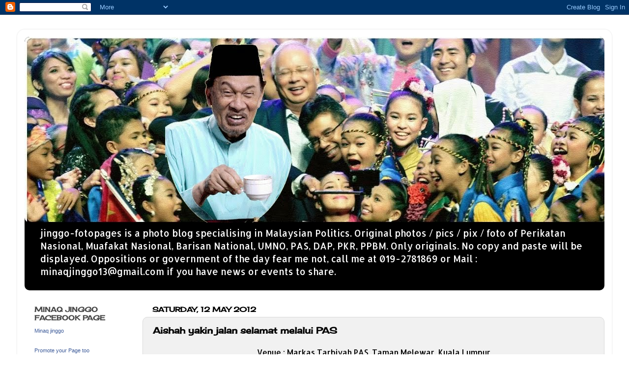

--- FILE ---
content_type: text/html; charset=UTF-8
request_url: https://jinggo-fotopages.blogspot.com/2012/05/aishah-yakin-jalan-selamat-hanya.html
body_size: 21092
content:
<!DOCTYPE html>
<html class='v2' dir='ltr' lang='en-GB'>
<head>
<link href='https://www.blogger.com/static/v1/widgets/4128112664-css_bundle_v2.css' rel='stylesheet' type='text/css'/>
<meta content='width=1100' name='viewport'/>
<meta content='text/html; charset=UTF-8' http-equiv='Content-Type'/>
<meta content='blogger' name='generator'/>
<link href='https://jinggo-fotopages.blogspot.com/favicon.ico' rel='icon' type='image/x-icon'/>
<link href='https://jinggo-fotopages.blogspot.com/2012/05/aishah-yakin-jalan-selamat-hanya.html' rel='canonical'/>
<link rel="alternate" type="application/atom+xml" title="jinggo-fotopages - Atom" href="https://jinggo-fotopages.blogspot.com/feeds/posts/default" />
<link rel="alternate" type="application/rss+xml" title="jinggo-fotopages - RSS" href="https://jinggo-fotopages.blogspot.com/feeds/posts/default?alt=rss" />
<link rel="service.post" type="application/atom+xml" title="jinggo-fotopages - Atom" href="https://www.blogger.com/feeds/97092580372750410/posts/default" />

<link rel="alternate" type="application/atom+xml" title="jinggo-fotopages - Atom" href="https://jinggo-fotopages.blogspot.com/feeds/7623080277664233909/comments/default" />
<!--Can't find substitution for tag [blog.ieCssRetrofitLinks]-->
<link href='http://i.ytimg.com/vi/4Fq1FSeGwp0/0.jpg' rel='image_src'/>
<meta content='https://jinggo-fotopages.blogspot.com/2012/05/aishah-yakin-jalan-selamat-hanya.html' property='og:url'/>
<meta content='Aishah yakin jalan selamat melalui PAS' property='og:title'/>
<meta content=' Venue : Markas Tarbiyah PAS, Taman Melewar, Kuala Lumpur     Event : Ceramah Perdana, Langkah Rakyat ke Putrajaya     Date : 11/5/2012 @ 10...' property='og:description'/>
<meta content='https://lh3.googleusercontent.com/blogger_img_proxy/AEn0k_vvwbWGiAMLdTMXoD2OLDPzDBK-VUuYG3v4jXD-dOyuABssUa2dt2-deWB2-zZ-KbGiSRrdwffip7awV9PABzvF2hXWzgWac0sIUg=w1200-h630-n-k-no-nu' property='og:image'/>
<title>jinggo-fotopages: Aishah yakin jalan selamat melalui PAS</title>
<style type='text/css'>@font-face{font-family:'Allerta';font-style:normal;font-weight:400;font-display:swap;src:url(//fonts.gstatic.com/s/allerta/v19/TwMO-IAHRlkbx940YnYXSCiN9uc.woff2)format('woff2');unicode-range:U+0000-00FF,U+0131,U+0152-0153,U+02BB-02BC,U+02C6,U+02DA,U+02DC,U+0304,U+0308,U+0329,U+2000-206F,U+20AC,U+2122,U+2191,U+2193,U+2212,U+2215,U+FEFF,U+FFFD;}@font-face{font-family:'Cherry Cream Soda';font-style:normal;font-weight:400;font-display:swap;src:url(//fonts.gstatic.com/s/cherrycreamsoda/v21/UMBIrOxBrW6w2FFyi9paG0fdVdRciQd9A98ZD47H.woff2)format('woff2');unicode-range:U+0000-00FF,U+0131,U+0152-0153,U+02BB-02BC,U+02C6,U+02DA,U+02DC,U+0304,U+0308,U+0329,U+2000-206F,U+20AC,U+2122,U+2191,U+2193,U+2212,U+2215,U+FEFF,U+FFFD;}</style>
<style id='page-skin-1' type='text/css'><!--
/*-----------------------------------------------
Blogger Template Style
Name:     Picture Window
Designer: Blogger
URL:      www.blogger.com
----------------------------------------------- */
/* Content
----------------------------------------------- */
body {
font: normal normal 16px Allerta;
color: #000000;
background: #ffffff none no-repeat scroll center center;
}
html body .region-inner {
min-width: 0;
max-width: 100%;
width: auto;
}
.content-outer {
font-size: 90%;
}
a:link {
text-decoration:none;
color: #000000;
}
a:visited {
text-decoration:none;
color: #000000;
}
a:hover {
text-decoration:underline;
color: #a3230d;
}
.content-outer {
background: transparent url(//www.blogblog.com/1kt/transparent/white80.png) repeat scroll top left;
-moz-border-radius: 15px;
-webkit-border-radius: 15px;
-goog-ms-border-radius: 15px;
border-radius: 15px;
-moz-box-shadow: 0 0 3px rgba(0, 0, 0, .15);
-webkit-box-shadow: 0 0 3px rgba(0, 0, 0, .15);
-goog-ms-box-shadow: 0 0 3px rgba(0, 0, 0, .15);
box-shadow: 0 0 3px rgba(0, 0, 0, .15);
margin: 30px auto;
}
.content-inner {
padding: 15px;
}
/* Header
----------------------------------------------- */
.header-outer {
background: #000000 url(//www.blogblog.com/1kt/transparent/header_gradient_shade.png) repeat-x scroll top left;
_background-image: none;
color: #ffffff;
-moz-border-radius: 10px;
-webkit-border-radius: 10px;
-goog-ms-border-radius: 10px;
border-radius: 10px;
}
.Header img, .Header #header-inner {
-moz-border-radius: 10px;
-webkit-border-radius: 10px;
-goog-ms-border-radius: 10px;
border-radius: 10px;
}
.header-inner .Header .titlewrapper,
.header-inner .Header .descriptionwrapper {
padding-left: 30px;
padding-right: 30px;
}
.Header h1 {
font: normal bold 50px Arial, Tahoma, Helvetica, FreeSans, sans-serif;
text-shadow: 1px 1px 3px rgba(0, 0, 0, 0.3);
}
.Header h1 a {
color: #ffffff;
}
.Header .description {
font-size: 130%;
}
/* Tabs
----------------------------------------------- */
.tabs-inner {
margin: .5em 0 0;
padding: 0;
}
.tabs-inner .section {
margin: 0;
}
.tabs-inner .widget ul {
padding: 0;
background: #f1f1f1 url(//www.blogblog.com/1kt/transparent/tabs_gradient_shade.png) repeat scroll bottom;
-moz-border-radius: 10px;
-webkit-border-radius: 10px;
-goog-ms-border-radius: 10px;
border-radius: 10px;
}
.tabs-inner .widget li {
border: none;
}
.tabs-inner .widget li a {
display: inline-block;
padding: .5em 1em;
margin-right: 0;
color: #000000;
font: normal normal 15px Arial, Tahoma, Helvetica, FreeSans, sans-serif;
-moz-border-radius: 0 0 0 0;
-webkit-border-top-left-radius: 0;
-webkit-border-top-right-radius: 0;
-goog-ms-border-radius: 0 0 0 0;
border-radius: 0 0 0 0;
background: transparent none no-repeat scroll top left;
border-right: 1px solid #c6c6c6;
}
.tabs-inner .widget li:first-child a {
padding-left: 1.25em;
-moz-border-radius-topleft: 10px;
-moz-border-radius-bottomleft: 10px;
-webkit-border-top-left-radius: 10px;
-webkit-border-bottom-left-radius: 10px;
-goog-ms-border-top-left-radius: 10px;
-goog-ms-border-bottom-left-radius: 10px;
border-top-left-radius: 10px;
border-bottom-left-radius: 10px;
}
.tabs-inner .widget li.selected a,
.tabs-inner .widget li a:hover {
position: relative;
z-index: 1;
background: #ffffff url(//www.blogblog.com/1kt/transparent/tabs_gradient_shade.png) repeat scroll bottom;
color: #000000;
-moz-box-shadow: 0 0 0 rgba(0, 0, 0, .15);
-webkit-box-shadow: 0 0 0 rgba(0, 0, 0, .15);
-goog-ms-box-shadow: 0 0 0 rgba(0, 0, 0, .15);
box-shadow: 0 0 0 rgba(0, 0, 0, .15);
}
/* Headings
----------------------------------------------- */
h2 {
font: normal bold 100% Cherry Cream Soda;
text-transform: uppercase;
color: #494949;
margin: .5em 0;
}
/* Main
----------------------------------------------- */
.main-outer {
background: transparent none repeat scroll top center;
-moz-border-radius: 0 0 0 0;
-webkit-border-top-left-radius: 0;
-webkit-border-top-right-radius: 0;
-webkit-border-bottom-left-radius: 0;
-webkit-border-bottom-right-radius: 0;
-goog-ms-border-radius: 0 0 0 0;
border-radius: 0 0 0 0;
-moz-box-shadow: 0 0 0 rgba(0, 0, 0, .15);
-webkit-box-shadow: 0 0 0 rgba(0, 0, 0, .15);
-goog-ms-box-shadow: 0 0 0 rgba(0, 0, 0, .15);
box-shadow: 0 0 0 rgba(0, 0, 0, .15);
}
.main-inner {
padding: 15px 5px 20px;
}
.main-inner .column-center-inner {
padding: 0 0;
}
.main-inner .column-left-inner {
padding-left: 0;
}
.main-inner .column-right-inner {
padding-right: 0;
}
/* Posts
----------------------------------------------- */
h3.post-title {
margin: 0;
font: normal bold 18px Cherry Cream Soda;
}
.comments h4 {
margin: 1em 0 0;
font: normal bold 18px Cherry Cream Soda;
}
.date-header span {
color: #000000;
}
.post-outer {
background-color: #f1f1f1;
border: solid 1px #d8d8d8;
-moz-border-radius: 10px;
-webkit-border-radius: 10px;
border-radius: 10px;
-goog-ms-border-radius: 10px;
padding: 15px 20px;
margin: 0 -20px 20px;
}
.post-body {
line-height: 1.4;
font-size: 110%;
position: relative;
}
.post-header {
margin: 0 0 1.5em;
color: #8e8e8e;
line-height: 1.6;
}
.post-footer {
margin: .5em 0 0;
color: #8e8e8e;
line-height: 1.6;
}
#blog-pager {
font-size: 140%
}
#comments .comment-author {
padding-top: 1.5em;
border-top: dashed 1px #ccc;
border-top: dashed 1px rgba(128, 128, 128, .5);
background-position: 0 1.5em;
}
#comments .comment-author:first-child {
padding-top: 0;
border-top: none;
}
.avatar-image-container {
margin: .2em 0 0;
}
/* Comments
----------------------------------------------- */
.comments .comments-content .icon.blog-author {
background-repeat: no-repeat;
background-image: url([data-uri]);
}
.comments .comments-content .loadmore a {
border-top: 1px solid #a3230d;
border-bottom: 1px solid #a3230d;
}
.comments .continue {
border-top: 2px solid #a3230d;
}
/* Widgets
----------------------------------------------- */
.widget ul, .widget #ArchiveList ul.flat {
padding: 0;
list-style: none;
}
.widget ul li, .widget #ArchiveList ul.flat li {
border-top: dashed 1px #ccc;
border-top: dashed 1px rgba(128, 128, 128, .5);
}
.widget ul li:first-child, .widget #ArchiveList ul.flat li:first-child {
border-top: none;
}
.widget .post-body ul {
list-style: disc;
}
.widget .post-body ul li {
border: none;
}
/* Footer
----------------------------------------------- */
.footer-outer {
color:#eaeaea;
background: transparent url(https://resources.blogblog.com/blogblog/data/1kt/transparent/black50.png) repeat scroll top left;
-moz-border-radius: 10px 10px 10px 10px;
-webkit-border-top-left-radius: 10px;
-webkit-border-top-right-radius: 10px;
-webkit-border-bottom-left-radius: 10px;
-webkit-border-bottom-right-radius: 10px;
-goog-ms-border-radius: 10px 10px 10px 10px;
border-radius: 10px 10px 10px 10px;
-moz-box-shadow: 0 0 0 rgba(0, 0, 0, .15);
-webkit-box-shadow: 0 0 0 rgba(0, 0, 0, .15);
-goog-ms-box-shadow: 0 0 0 rgba(0, 0, 0, .15);
box-shadow: 0 0 0 rgba(0, 0, 0, .15);
}
.footer-inner {
padding: 10px 5px 20px;
}
.footer-outer a {
color: #fff9d5;
}
.footer-outer a:visited {
color: #c7c08f;
}
.footer-outer a:hover {
color: #ffffff;
}
.footer-outer .widget h2 {
color: #b4b4b4;
}
/* Mobile
----------------------------------------------- */
html body.mobile {
height: auto;
}
html body.mobile {
min-height: 480px;
background-size: 100% auto;
}
.mobile .body-fauxcolumn-outer {
background: transparent none repeat scroll top left;
}
html .mobile .mobile-date-outer, html .mobile .blog-pager {
border-bottom: none;
background: transparent none repeat scroll top center;
margin-bottom: 10px;
}
.mobile .date-outer {
background: transparent none repeat scroll top center;
}
.mobile .header-outer, .mobile .main-outer,
.mobile .post-outer, .mobile .footer-outer {
-moz-border-radius: 0;
-webkit-border-radius: 0;
-goog-ms-border-radius: 0;
border-radius: 0;
}
.mobile .content-outer,
.mobile .main-outer,
.mobile .post-outer {
background: inherit;
border: none;
}
.mobile .content-outer {
font-size: 100%;
}
.mobile-link-button {
background-color: #000000;
}
.mobile-link-button a:link, .mobile-link-button a:visited {
color: #f1f1f1;
}
.mobile-index-contents {
color: #000000;
}
.mobile .tabs-inner .PageList .widget-content {
background: #ffffff url(//www.blogblog.com/1kt/transparent/tabs_gradient_shade.png) repeat scroll bottom;
color: #000000;
}
.mobile .tabs-inner .PageList .widget-content .pagelist-arrow {
border-left: 1px solid #c6c6c6;
}

--></style>
<style id='template-skin-1' type='text/css'><!--
body {
min-width: 1210px;
}
.content-outer, .content-fauxcolumn-outer, .region-inner {
min-width: 1210px;
max-width: 1210px;
_width: 1210px;
}
.main-inner .columns {
padding-left: 240px;
padding-right: 0px;
}
.main-inner .fauxcolumn-center-outer {
left: 240px;
right: 0px;
/* IE6 does not respect left and right together */
_width: expression(this.parentNode.offsetWidth -
parseInt("240px") -
parseInt("0px") + 'px');
}
.main-inner .fauxcolumn-left-outer {
width: 240px;
}
.main-inner .fauxcolumn-right-outer {
width: 0px;
}
.main-inner .column-left-outer {
width: 240px;
right: 100%;
margin-left: -240px;
}
.main-inner .column-right-outer {
width: 0px;
margin-right: -0px;
}
#layout {
min-width: 0;
}
#layout .content-outer {
min-width: 0;
width: 800px;
}
#layout .region-inner {
min-width: 0;
width: auto;
}
body#layout div.add_widget {
padding: 8px;
}
body#layout div.add_widget a {
margin-left: 32px;
}
--></style>
<link href='https://www.blogger.com/dyn-css/authorization.css?targetBlogID=97092580372750410&amp;zx=7eaa21fd-e82e-49f0-bec1-b9002a369967' media='none' onload='if(media!=&#39;all&#39;)media=&#39;all&#39;' rel='stylesheet'/><noscript><link href='https://www.blogger.com/dyn-css/authorization.css?targetBlogID=97092580372750410&amp;zx=7eaa21fd-e82e-49f0-bec1-b9002a369967' rel='stylesheet'/></noscript>
<meta name='google-adsense-platform-account' content='ca-host-pub-1556223355139109'/>
<meta name='google-adsense-platform-domain' content='blogspot.com'/>

</head>
<body class='loading variant-shade'>
<div class='navbar section' id='navbar' name='Navbar'><div class='widget Navbar' data-version='1' id='Navbar1'><script type="text/javascript">
    function setAttributeOnload(object, attribute, val) {
      if(window.addEventListener) {
        window.addEventListener('load',
          function(){ object[attribute] = val; }, false);
      } else {
        window.attachEvent('onload', function(){ object[attribute] = val; });
      }
    }
  </script>
<div id="navbar-iframe-container"></div>
<script type="text/javascript" src="https://apis.google.com/js/platform.js"></script>
<script type="text/javascript">
      gapi.load("gapi.iframes:gapi.iframes.style.bubble", function() {
        if (gapi.iframes && gapi.iframes.getContext) {
          gapi.iframes.getContext().openChild({
              url: 'https://www.blogger.com/navbar/97092580372750410?po\x3d7623080277664233909\x26origin\x3dhttps://jinggo-fotopages.blogspot.com',
              where: document.getElementById("navbar-iframe-container"),
              id: "navbar-iframe"
          });
        }
      });
    </script><script type="text/javascript">
(function() {
var script = document.createElement('script');
script.type = 'text/javascript';
script.src = '//pagead2.googlesyndication.com/pagead/js/google_top_exp.js';
var head = document.getElementsByTagName('head')[0];
if (head) {
head.appendChild(script);
}})();
</script>
</div></div>
<div class='body-fauxcolumns'>
<div class='fauxcolumn-outer body-fauxcolumn-outer'>
<div class='cap-top'>
<div class='cap-left'></div>
<div class='cap-right'></div>
</div>
<div class='fauxborder-left'>
<div class='fauxborder-right'></div>
<div class='fauxcolumn-inner'>
</div>
</div>
<div class='cap-bottom'>
<div class='cap-left'></div>
<div class='cap-right'></div>
</div>
</div>
</div>
<div class='content'>
<div class='content-fauxcolumns'>
<div class='fauxcolumn-outer content-fauxcolumn-outer'>
<div class='cap-top'>
<div class='cap-left'></div>
<div class='cap-right'></div>
</div>
<div class='fauxborder-left'>
<div class='fauxborder-right'></div>
<div class='fauxcolumn-inner'>
</div>
</div>
<div class='cap-bottom'>
<div class='cap-left'></div>
<div class='cap-right'></div>
</div>
</div>
</div>
<div class='content-outer'>
<div class='content-cap-top cap-top'>
<div class='cap-left'></div>
<div class='cap-right'></div>
</div>
<div class='fauxborder-left content-fauxborder-left'>
<div class='fauxborder-right content-fauxborder-right'></div>
<div class='content-inner'>
<header>
<div class='header-outer'>
<div class='header-cap-top cap-top'>
<div class='cap-left'></div>
<div class='cap-right'></div>
</div>
<div class='fauxborder-left header-fauxborder-left'>
<div class='fauxborder-right header-fauxborder-right'></div>
<div class='region-inner header-inner'>
<div class='header section' id='header' name='Header'><div class='widget Header' data-version='1' id='Header1'>
<div id='header-inner'>
<a href='https://jinggo-fotopages.blogspot.com/' style='display: block'>
<img alt='jinggo-fotopages' height='377px; ' id='Header1_headerimg' src='https://blogger.googleusercontent.com/img/b/R29vZ2xl/AVvXsEgOgp6hKOMTDRIilc7h35qt6A6h74XhsqvGHZ1_A3Ql2s7-3nXNYjjy7HoSC__dg_UFyAaWTd_vOD78DlQACHnOzqNCQvIebcLYsM2iLYLanz13sc-5dSj3EY40CRI-RJ6O5O60LVq7esQq/s1600/Najib+Permata+banner+2.jpg' style='display: block' width='1184px; '/>
</a>
<div class='descriptionwrapper'>
<p class='description'><span>jinggo-fotopages is a photo blog specialising in Malaysian Politics. Original photos / pics / pix / foto of Perikatan Nasional, Muafakat Nasional, Barisan National, UMNO, PAS, DAP, PKR, PPBM. Only originals. No copy and paste will be displayed. Oppositions or government of the day fear me  not, call me at 019-2781869 or Mail : minaqjinggo13@gmail.com if you have news or events to share.</span></p>
</div>
</div>
</div></div>
</div>
</div>
<div class='header-cap-bottom cap-bottom'>
<div class='cap-left'></div>
<div class='cap-right'></div>
</div>
</div>
</header>
<div class='tabs-outer'>
<div class='tabs-cap-top cap-top'>
<div class='cap-left'></div>
<div class='cap-right'></div>
</div>
<div class='fauxborder-left tabs-fauxborder-left'>
<div class='fauxborder-right tabs-fauxborder-right'></div>
<div class='region-inner tabs-inner'>
<div class='tabs no-items section' id='crosscol' name='Cross-column'></div>
<div class='tabs no-items section' id='crosscol-overflow' name='Cross-Column 2'></div>
</div>
</div>
<div class='tabs-cap-bottom cap-bottom'>
<div class='cap-left'></div>
<div class='cap-right'></div>
</div>
</div>
<div class='main-outer'>
<div class='main-cap-top cap-top'>
<div class='cap-left'></div>
<div class='cap-right'></div>
</div>
<div class='fauxborder-left main-fauxborder-left'>
<div class='fauxborder-right main-fauxborder-right'></div>
<div class='region-inner main-inner'>
<div class='columns fauxcolumns'>
<div class='fauxcolumn-outer fauxcolumn-center-outer'>
<div class='cap-top'>
<div class='cap-left'></div>
<div class='cap-right'></div>
</div>
<div class='fauxborder-left'>
<div class='fauxborder-right'></div>
<div class='fauxcolumn-inner'>
</div>
</div>
<div class='cap-bottom'>
<div class='cap-left'></div>
<div class='cap-right'></div>
</div>
</div>
<div class='fauxcolumn-outer fauxcolumn-left-outer'>
<div class='cap-top'>
<div class='cap-left'></div>
<div class='cap-right'></div>
</div>
<div class='fauxborder-left'>
<div class='fauxborder-right'></div>
<div class='fauxcolumn-inner'>
</div>
</div>
<div class='cap-bottom'>
<div class='cap-left'></div>
<div class='cap-right'></div>
</div>
</div>
<div class='fauxcolumn-outer fauxcolumn-right-outer'>
<div class='cap-top'>
<div class='cap-left'></div>
<div class='cap-right'></div>
</div>
<div class='fauxborder-left'>
<div class='fauxborder-right'></div>
<div class='fauxcolumn-inner'>
</div>
</div>
<div class='cap-bottom'>
<div class='cap-left'></div>
<div class='cap-right'></div>
</div>
</div>
<!-- corrects IE6 width calculation -->
<div class='columns-inner'>
<div class='column-center-outer'>
<div class='column-center-inner'>
<div class='main section' id='main' name='Main'><div class='widget Blog' data-version='1' id='Blog1'>
<div class='blog-posts hfeed'>

          <div class="date-outer">
        
<h2 class='date-header'><span>Saturday, 12 May 2012</span></h2>

          <div class="date-posts">
        
<div class='post-outer'>
<div class='post hentry uncustomized-post-template' itemprop='blogPost' itemscope='itemscope' itemtype='http://schema.org/BlogPosting'>
<meta content='http://i.ytimg.com/vi/4Fq1FSeGwp0/0.jpg' itemprop='image_url'/>
<meta content='97092580372750410' itemprop='blogId'/>
<meta content='7623080277664233909' itemprop='postId'/>
<a name='7623080277664233909'></a>
<h3 class='post-title entry-title' itemprop='name'>
Aishah yakin jalan selamat melalui PAS
</h3>
<div class='post-header'>
<div class='post-header-line-1'></div>
</div>
<div class='post-body entry-content' id='post-body-7623080277664233909' itemprop='description articleBody'>
<div style="text-align: center;">
Venue : Markas Tarbiyah PAS, Taman Melewar, Kuala Lumpur</div>
<div style="text-align: center;">
<br /></div>
<div style="text-align: center;">
Event : Ceramah Perdana, Langkah Rakyat ke Putrajaya</div>
<div style="text-align: center;">
<br /></div>
<div style="text-align: center;">
Date : 11/5/2012 @ 10.00 pm</div>
<div style="text-align: center;">
<br /></div>
<div style="text-align: center;">
<br /></div>
<div style="text-align: center;">
Aishah Ariffin bekas penyanyi utama Aishah &amp; The Fans Club pada pertengahan tahun 80-an dulu telah menemui apa yang dicari pada usia pertengahan umur ini setelah mengalami pelbagai ujian termasuklah kegagalan perkahwinan sebanyak 3 kali.</div>
<div style="text-align: center;">
<br /></div>
<div style="text-align: center;">
Beliau telah diberi penghormatan untuk menyerahkan borang keahlian seumur hidup PAS kepada Mursyidul Am PAS, Nik Aziz setelah dijemput memberi ucapan ringkas malam tadi.</div>
<div style="text-align: center;">
<br /></div>
<div style="text-align: center;">
Saya sempat mengucapkan tahniah kepada beliau melalui SMS dan dia menjawab "Wslm tq tolong doakan supaya istiqamah"&nbsp;</div>
<div style="text-align: center;">
<br /></div>
<div style="text-align: center;">
<br /></div>
<div class="separator" style="clear: both; text-align: center;">
<iframe allowfullscreen="allowfullscreen" frameborder="0" height="400" mozallowfullscreen="mozallowfullscreen" src="https://www.youtube.com/embed/4Fq1FSeGwp0?feature=player_embedded" webkitallowfullscreen="webkitallowfullscreen" width="620"></iframe></div>
<br />
<br />
<div style='clear: both;'></div>
</div>
<div class='post-footer'>
<div class='post-footer-line post-footer-line-1'>
<span class='post-author vcard'>
Posted by
<span class='fn' itemprop='author' itemscope='itemscope' itemtype='http://schema.org/Person'>
<meta content='https://www.blogger.com/profile/09386953827498680945' itemprop='url'/>
<a class='g-profile' href='https://www.blogger.com/profile/09386953827498680945' rel='author' title='author profile'>
<span itemprop='name'>minaq jinggo</span>
</a>
</span>
</span>
<span class='post-timestamp'>
at
<meta content='https://jinggo-fotopages.blogspot.com/2012/05/aishah-yakin-jalan-selamat-hanya.html' itemprop='url'/>
<a class='timestamp-link' href='https://jinggo-fotopages.blogspot.com/2012/05/aishah-yakin-jalan-selamat-hanya.html' rel='bookmark' title='permanent link'><abbr class='published' itemprop='datePublished' title='2012-05-12T07:36:00+08:00'>5/12/2012 07:36:00 am</abbr></a>
</span>
<span class='post-comment-link'>
</span>
<span class='post-icons'>
<span class='item-control blog-admin pid-1753447572'>
<a href='https://www.blogger.com/post-edit.g?blogID=97092580372750410&postID=7623080277664233909&from=pencil' title='Edit Post'>
<img alt='' class='icon-action' height='18' src='https://resources.blogblog.com/img/icon18_edit_allbkg.gif' width='18'/>
</a>
</span>
</span>
<div class='post-share-buttons goog-inline-block'>
<a class='goog-inline-block share-button sb-email' href='https://www.blogger.com/share-post.g?blogID=97092580372750410&postID=7623080277664233909&target=email' target='_blank' title='Email This'><span class='share-button-link-text'>Email This</span></a><a class='goog-inline-block share-button sb-blog' href='https://www.blogger.com/share-post.g?blogID=97092580372750410&postID=7623080277664233909&target=blog' onclick='window.open(this.href, "_blank", "height=270,width=475"); return false;' target='_blank' title='BlogThis!'><span class='share-button-link-text'>BlogThis!</span></a><a class='goog-inline-block share-button sb-twitter' href='https://www.blogger.com/share-post.g?blogID=97092580372750410&postID=7623080277664233909&target=twitter' target='_blank' title='Share to X'><span class='share-button-link-text'>Share to X</span></a><a class='goog-inline-block share-button sb-facebook' href='https://www.blogger.com/share-post.g?blogID=97092580372750410&postID=7623080277664233909&target=facebook' onclick='window.open(this.href, "_blank", "height=430,width=640"); return false;' target='_blank' title='Share to Facebook'><span class='share-button-link-text'>Share to Facebook</span></a><a class='goog-inline-block share-button sb-pinterest' href='https://www.blogger.com/share-post.g?blogID=97092580372750410&postID=7623080277664233909&target=pinterest' target='_blank' title='Share to Pinterest'><span class='share-button-link-text'>Share to Pinterest</span></a>
</div>
</div>
<div class='post-footer-line post-footer-line-2'>
<span class='post-labels'>
Labels:
<a href='https://jinggo-fotopages.blogspot.com/search/label/aishah%20ariffin' rel='tag'>aishah ariffin</a>,
<a href='https://jinggo-fotopages.blogspot.com/search/label/canon%2060d' rel='tag'>canon 60d</a>,
<a href='https://jinggo-fotopages.blogspot.com/search/label/fotopages' rel='tag'>fotopages</a>,
<a href='https://jinggo-fotopages.blogspot.com/search/label/minaq%20%20jinggo' rel='tag'>minaq  jinggo</a>,
<a href='https://jinggo-fotopages.blogspot.com/search/label/muslimah' rel='tag'>muslimah</a>,
<a href='https://jinggo-fotopages.blogspot.com/search/label/pas' rel='tag'>pas</a>
</span>
</div>
<div class='post-footer-line post-footer-line-3'>
<span class='post-location'>
</span>
</div>
</div>
</div>
<div class='comments' id='comments'>
<a name='comments'></a>
<h4>2 comments:</h4>
<div class='comments-content'>
<script async='async' src='' type='text/javascript'></script>
<script type='text/javascript'>
    (function() {
      var items = null;
      var msgs = null;
      var config = {};

// <![CDATA[
      var cursor = null;
      if (items && items.length > 0) {
        cursor = parseInt(items[items.length - 1].timestamp) + 1;
      }

      var bodyFromEntry = function(entry) {
        var text = (entry &&
                    ((entry.content && entry.content.$t) ||
                     (entry.summary && entry.summary.$t))) ||
            '';
        if (entry && entry.gd$extendedProperty) {
          for (var k in entry.gd$extendedProperty) {
            if (entry.gd$extendedProperty[k].name == 'blogger.contentRemoved') {
              return '<span class="deleted-comment">' + text + '</span>';
            }
          }
        }
        return text;
      }

      var parse = function(data) {
        cursor = null;
        var comments = [];
        if (data && data.feed && data.feed.entry) {
          for (var i = 0, entry; entry = data.feed.entry[i]; i++) {
            var comment = {};
            // comment ID, parsed out of the original id format
            var id = /blog-(\d+).post-(\d+)/.exec(entry.id.$t);
            comment.id = id ? id[2] : null;
            comment.body = bodyFromEntry(entry);
            comment.timestamp = Date.parse(entry.published.$t) + '';
            if (entry.author && entry.author.constructor === Array) {
              var auth = entry.author[0];
              if (auth) {
                comment.author = {
                  name: (auth.name ? auth.name.$t : undefined),
                  profileUrl: (auth.uri ? auth.uri.$t : undefined),
                  avatarUrl: (auth.gd$image ? auth.gd$image.src : undefined)
                };
              }
            }
            if (entry.link) {
              if (entry.link[2]) {
                comment.link = comment.permalink = entry.link[2].href;
              }
              if (entry.link[3]) {
                var pid = /.*comments\/default\/(\d+)\?.*/.exec(entry.link[3].href);
                if (pid && pid[1]) {
                  comment.parentId = pid[1];
                }
              }
            }
            comment.deleteclass = 'item-control blog-admin';
            if (entry.gd$extendedProperty) {
              for (var k in entry.gd$extendedProperty) {
                if (entry.gd$extendedProperty[k].name == 'blogger.itemClass') {
                  comment.deleteclass += ' ' + entry.gd$extendedProperty[k].value;
                } else if (entry.gd$extendedProperty[k].name == 'blogger.displayTime') {
                  comment.displayTime = entry.gd$extendedProperty[k].value;
                }
              }
            }
            comments.push(comment);
          }
        }
        return comments;
      };

      var paginator = function(callback) {
        if (hasMore()) {
          var url = config.feed + '?alt=json&v=2&orderby=published&reverse=false&max-results=50';
          if (cursor) {
            url += '&published-min=' + new Date(cursor).toISOString();
          }
          window.bloggercomments = function(data) {
            var parsed = parse(data);
            cursor = parsed.length < 50 ? null
                : parseInt(parsed[parsed.length - 1].timestamp) + 1
            callback(parsed);
            window.bloggercomments = null;
          }
          url += '&callback=bloggercomments';
          var script = document.createElement('script');
          script.type = 'text/javascript';
          script.src = url;
          document.getElementsByTagName('head')[0].appendChild(script);
        }
      };
      var hasMore = function() {
        return !!cursor;
      };
      var getMeta = function(key, comment) {
        if ('iswriter' == key) {
          var matches = !!comment.author
              && comment.author.name == config.authorName
              && comment.author.profileUrl == config.authorUrl;
          return matches ? 'true' : '';
        } else if ('deletelink' == key) {
          return config.baseUri + '/comment/delete/'
               + config.blogId + '/' + comment.id;
        } else if ('deleteclass' == key) {
          return comment.deleteclass;
        }
        return '';
      };

      var replybox = null;
      var replyUrlParts = null;
      var replyParent = undefined;

      var onReply = function(commentId, domId) {
        if (replybox == null) {
          // lazily cache replybox, and adjust to suit this style:
          replybox = document.getElementById('comment-editor');
          if (replybox != null) {
            replybox.height = '250px';
            replybox.style.display = 'block';
            replyUrlParts = replybox.src.split('#');
          }
        }
        if (replybox && (commentId !== replyParent)) {
          replybox.src = '';
          document.getElementById(domId).insertBefore(replybox, null);
          replybox.src = replyUrlParts[0]
              + (commentId ? '&parentID=' + commentId : '')
              + '#' + replyUrlParts[1];
          replyParent = commentId;
        }
      };

      var hash = (window.location.hash || '#').substring(1);
      var startThread, targetComment;
      if (/^comment-form_/.test(hash)) {
        startThread = hash.substring('comment-form_'.length);
      } else if (/^c[0-9]+$/.test(hash)) {
        targetComment = hash.substring(1);
      }

      // Configure commenting API:
      var configJso = {
        'maxDepth': config.maxThreadDepth
      };
      var provider = {
        'id': config.postId,
        'data': items,
        'loadNext': paginator,
        'hasMore': hasMore,
        'getMeta': getMeta,
        'onReply': onReply,
        'rendered': true,
        'initComment': targetComment,
        'initReplyThread': startThread,
        'config': configJso,
        'messages': msgs
      };

      var render = function() {
        if (window.goog && window.goog.comments) {
          var holder = document.getElementById('comment-holder');
          window.goog.comments.render(holder, provider);
        }
      };

      // render now, or queue to render when library loads:
      if (window.goog && window.goog.comments) {
        render();
      } else {
        window.goog = window.goog || {};
        window.goog.comments = window.goog.comments || {};
        window.goog.comments.loadQueue = window.goog.comments.loadQueue || [];
        window.goog.comments.loadQueue.push(render);
      }
    })();
// ]]>
  </script>
<div id='comment-holder'>
<div class="comment-thread toplevel-thread"><ol id="top-ra"><li class="comment" id="c4023820253060258767"><div class="avatar-image-container"><img src="//www.blogger.com/img/blogger_logo_round_35.png" alt=""/></div><div class="comment-block"><div class="comment-header"><cite class="user"><a href="https://www.blogger.com/profile/13323025588122684706" rel="nofollow">Unknown</a></cite><span class="icon user "></span><span class="datetime secondary-text"><a rel="nofollow" href="https://jinggo-fotopages.blogspot.com/2012/05/aishah-yakin-jalan-selamat-hanya.html?showComment=1336780620234#c4023820253060258767">12 May 2012 at 07:57</a></span></div><p class="comment-content">Kau jumpa menteri nak minta selesai masalah kawin kau tak dapat...kau nak masuk pas? Istiqamah apa nya kalau bermula dengan dendam...kenapa tak pergi masjid atau sekolah agama utk belajaq islam tetapi memilih parti politik?</p><span class="comment-actions secondary-text"><a class="comment-reply" target="_self" data-comment-id="4023820253060258767">Reply</a><span class="item-control blog-admin blog-admin pid-828574568"><a target="_self" href="https://www.blogger.com/comment/delete/97092580372750410/4023820253060258767">Delete</a></span></span></div><div class="comment-replies"><div id="c4023820253060258767-rt" class="comment-thread inline-thread hidden"><span class="thread-toggle thread-expanded"><span class="thread-arrow"></span><span class="thread-count"><a target="_self">Replies</a></span></span><ol id="c4023820253060258767-ra" class="thread-chrome thread-expanded"><div></div><div id="c4023820253060258767-continue" class="continue"><a class="comment-reply" target="_self" data-comment-id="4023820253060258767">Reply</a></div></ol></div></div><div class="comment-replybox-single" id="c4023820253060258767-ce"></div></li><li class="comment" id="c9026177557586525469"><div class="avatar-image-container"><img src="//resources.blogblog.com/img/blank.gif" alt=""/></div><div class="comment-block"><div class="comment-header"><cite class="user">dino.yp@gmail.com</cite><span class="icon user "></span><span class="datetime secondary-text"><a rel="nofollow" href="https://jinggo-fotopages.blogspot.com/2012/05/aishah-yakin-jalan-selamat-hanya.html?showComment=1336789500129#c9026177557586525469">12 May 2012 at 10:25</a></span></div><p class="comment-content">minah ni memang keliru. konfius pasal kehidupan, lepas tu nak ajar orang lain ikut dia pulak.pegidah!</p><span class="comment-actions secondary-text"><a class="comment-reply" target="_self" data-comment-id="9026177557586525469">Reply</a><span class="item-control blog-admin blog-admin pid-2136107968"><a target="_self" href="https://www.blogger.com/comment/delete/97092580372750410/9026177557586525469">Delete</a></span></span></div><div class="comment-replies"><div id="c9026177557586525469-rt" class="comment-thread inline-thread hidden"><span class="thread-toggle thread-expanded"><span class="thread-arrow"></span><span class="thread-count"><a target="_self">Replies</a></span></span><ol id="c9026177557586525469-ra" class="thread-chrome thread-expanded"><div></div><div id="c9026177557586525469-continue" class="continue"><a class="comment-reply" target="_self" data-comment-id="9026177557586525469">Reply</a></div></ol></div></div><div class="comment-replybox-single" id="c9026177557586525469-ce"></div></li></ol><div id="top-continue" class="continue"><a class="comment-reply" target="_self">Add comment</a></div><div class="comment-replybox-thread" id="top-ce"></div><div class="loadmore hidden" data-post-id="7623080277664233909"><a target="_self">Load more...</a></div></div>
</div>
</div>
<p class='comment-footer'>
<div class='comment-form'>
<a name='comment-form'></a>
<p>
</p>
<a href='https://www.blogger.com/comment/frame/97092580372750410?po=7623080277664233909&hl=en-GB&saa=85391&origin=https://jinggo-fotopages.blogspot.com' id='comment-editor-src'></a>
<iframe allowtransparency='true' class='blogger-iframe-colorize blogger-comment-from-post' frameborder='0' height='410px' id='comment-editor' name='comment-editor' src='' width='100%'></iframe>
<script src='https://www.blogger.com/static/v1/jsbin/2841073395-comment_from_post_iframe.js' type='text/javascript'></script>
<script type='text/javascript'>
      BLOG_CMT_createIframe('https://www.blogger.com/rpc_relay.html');
    </script>
</div>
</p>
<div id='backlinks-container'>
<div id='Blog1_backlinks-container'>
</div>
</div>
</div>
</div>

        </div></div>
      
</div>
<div class='blog-pager' id='blog-pager'>
<span id='blog-pager-newer-link'>
<a class='blog-pager-newer-link' href='https://jinggo-fotopages.blogspot.com/2012/05/ceramah-perdana-langkah-rakyat-ke.html' id='Blog1_blog-pager-newer-link' title='Newer Post'>Newer Post</a>
</span>
<span id='blog-pager-older-link'>
<a class='blog-pager-older-link' href='https://jinggo-fotopages.blogspot.com/2012/05/ancaman-pluralisma-ramai-tersyirik.html' id='Blog1_blog-pager-older-link' title='Older Post'>Older Post</a>
</span>
<a class='home-link' href='https://jinggo-fotopages.blogspot.com/'>Home</a>
</div>
<div class='clear'></div>
<div class='post-feeds'>
<div class='feed-links'>
Subscribe to:
<a class='feed-link' href='https://jinggo-fotopages.blogspot.com/feeds/7623080277664233909/comments/default' target='_blank' type='application/atom+xml'>Post Comments (Atom)</a>
</div>
</div>
</div></div>
</div>
</div>
<div class='column-left-outer'>
<div class='column-left-inner'>
<aside>
<div class='sidebar section' id='sidebar-left-1'><div class='widget HTML' data-version='1' id='HTML4'>
<h2 class='title'>Minaq Jinggo Facebook Page</h2>
<div class='widget-content'>
<!-- Facebook Badge START --><a href="https://www.facebook.com/pages/Minaq-jinggo/1409602739266660" title="Minaq jinggo" style="font-family: &quot;lucida grande&quot;,tahoma,verdana,arial,sans-serif; font-size: 11px; font-variant: normal; font-style: normal; font-weight: normal; color: #3B5998; text-decoration: none;" target="_TOP">Minaq jinggo</a><br /><a href="https://www.facebook.com/pages/Minaq-jinggo/1409602739266660" title="Minaq jinggo" target="_TOP"><img class="img" src="https://badge.facebook.com/badge/1409602739266660.11260.1410262172.png" style="border: 0px;" alt="" /></a><br /><a href="https://en-gb.facebook.com/advertising" title="Make your own badge!" style="font-family: &quot;lucida grande&quot;,tahoma,verdana,arial,sans-serif; font-size: 11px; font-variant: normal; font-style: normal; font-weight: normal; color: #3B5998; text-decoration: none;" target="_TOP">Promote your Page too</a><!-- Facebook Badge END -->
</div>
<div class='clear'></div>
</div><div class='widget HTML' data-version='1' id='HTML7'>
<h2 class='title'>Instagram</h2>
<div class='widget-content'>
<style>.ig-b- { display: inline-block; }
.ig-b- img { visibility: hidden; }
.ig-b-:hover { background-position: 0 -60px; } .ig-b-:active { background-position: 0 -120px; }
.ig-b-48 { width: 48px; height: 48px; background: url(//badges.instagram.com/static/images/ig-badge-sprite-48.png) no-repeat 0 0; }
@media only screen and (-webkit-min-device-pixel-ratio: 2), only screen and (min--moz-device-pixel-ratio: 2), only screen and (-o-min-device-pixel-ratio: 2 / 1), only screen and (min-device-pixel-ratio: 2), only screen and (min-resolution: 192dpi), only screen and (min-resolution: 2dppx) {
.ig-b-48 { background-image: url(//badges.instagram.com/static/images/ig-badge-sprite-48@2x.png); background-size: 60px 178px; } }</style>
<a href="http://instagram.com/minaq_jinggo?ref=badge" class="ig-b- ig-b-48"><img src="//badges.instagram.com/static/images/ig-badge-48.png" alt="Instagram" /></a>
</div>
<div class='clear'></div>
</div><div class='widget HTML' data-version='1' id='HTML2'>
<h2 class='title'>Facebook Badge</h2>
<div class='widget-content'>
<!-- Facebook Badge START --><a href="https://www.facebook.com/minaq.jinggo" target="_TOP" style="font-family: &quot;lucida grande&quot;,tahoma,verdana,arial,sans-serif; font-size: 11px; font-variant: normal; font-style: normal; font-weight: normal; color: #3B5998; text-decoration: none;" title="Minaq Jinggo">Minaq Jinggo</a><br/><a href="https://www.facebook.com/minaq.jinggo" target="_TOP" title="Minaq Jinggo"><img src="https://badge.facebook.com/badge/539759662.1500.1332994332.png" style="border: 0px;" /></a><br/><a href="https://www.facebook.com/badges/" target="_TOP" style="font-family: &quot;lucida grande&quot;,tahoma,verdana,arial,sans-serif; font-size: 11px; font-variant: normal; font-style: normal; font-weight: normal; color: #3B5998; text-decoration: none;" title="Make your own badge!">Create your badge</a><!-- Facebook Badge END -->
</div>
<div class='clear'></div>
</div><div class='widget Text' data-version='1' id='Text1'>
<h2 class='title'>Arkib Fotopages</h2>
<div class='widget-content'>
<span><span style="font-size: 100%;">Sila lawati  </span></span><a href="http://minaq-jinggo.fotopages.com/" style="font-family: Georgia, serif; font-size: 100%; font-variant: normal; line-height: normal; font-style: normal; font-weight: normal; "><b>minaq-jinggo.fotopages</b></a><span><span style="font-size: 100%;"> untuk gambar-gambar arkib. Terdapat lebih 45,000 keping gambar disana merangkumi hiburan, politik dan sukan. Gambar Siti Nurhaliza, Mawi, Ning Baizura, Misha Omar , George Soros, Celine Dion, Rain, Peter Pan, Lionel Ritchie, Radja dan ramai selebriti selain gambar gambar ahli politik boleh diperolehi disana.</span></span><div style="font-family: Georgia, serif; font-size: 100%; font-variant: normal; line-height: normal; font-style: normal; font-weight: normal; "><br/></div><div><span><b>Fotopages Archive</b></span></div><div><span ><b><br/></b></span></div><div style="font-family: Georgia, serif; font-size: 100%; font-style: normal; font-variant: normal; font-weight: normal; line-height: normal; "><i><span >Do visit <a href="http://minaq-jinggo.fotopages.com/"><b>minaq-jinggo.fotopages</b></a> for over 45,000 photos archived. Photos ranging from sports, local and international entertainment as  well as local politics. You may find photos of Mawi, Siti Nurhaliza, Ning Baizura, Misha Omar, George Soros, Celine Dion, Rain, Peter Pan, Lionel Ritchie, Radja and many many more...</span></i></div>
</div>
<div class='clear'></div>
</div><div class='widget Profile' data-version='1' id='Profile1'>
<h2>About Me</h2>
<div class='widget-content'>
<a href='https://www.blogger.com/profile/09386953827498680945'><img alt='My photo' class='profile-img' height='80' src='//blogger.googleusercontent.com/img/b/R29vZ2xl/AVvXsEj9WCZ-T0HSNpIbwXsFnnLLev0dyY9mYnX0XjlhStr0B81yTEIE98o4T7Tr0U6viq79ghFVrWHmzQuEtTy8L7LKF_5Kgcx75B75IBmRIIw_s4SNcfwKJN8BoBH9AOZtaQ/s220/FB+icon.jpg' width='80'/></a>
<dl class='profile-datablock'>
<dt class='profile-data'>
<a class='profile-name-link g-profile' href='https://www.blogger.com/profile/09386953827498680945' rel='author' style='background-image: url(//www.blogger.com/img/logo-16.png);'>
minaq jinggo
</a>
</dt>
</dl>
<a class='profile-link' href='https://www.blogger.com/profile/09386953827498680945' rel='author'>View my complete profile</a>
<div class='clear'></div>
</div>
</div><div class='widget BlogSearch' data-version='1' id='BlogSearch1'>
<h2 class='title'>Search This Blog</h2>
<div class='widget-content'>
<div id='BlogSearch1_form'>
<form action='https://jinggo-fotopages.blogspot.com/search' class='gsc-search-box' target='_top'>
<table cellpadding='0' cellspacing='0' class='gsc-search-box'>
<tbody>
<tr>
<td class='gsc-input'>
<input autocomplete='off' class='gsc-input' name='q' size='10' title='search' type='text' value=''/>
</td>
<td class='gsc-search-button'>
<input class='gsc-search-button' title='search' type='submit' value='Search'/>
</td>
</tr>
</tbody>
</table>
</form>
</div>
</div>
<div class='clear'></div>
</div><div class='widget PopularPosts' data-version='1' id='PopularPosts1'>
<h2>Popular Posts</h2>
<div class='widget-content popular-posts'>
<ul>
<li>
<div class='item-content'>
<div class='item-thumbnail'>
<a href='https://jinggo-fotopages.blogspot.com/2012/05/tibai-nurul-izzah-tertibai.html' target='_blank'>
<img alt='' border='0' src='https://blogger.googleusercontent.com/img/b/R29vZ2xl/AVvXsEgSiI1m9hlywkfURp3bxzx195ZTKaYAKJpm1KrntOeqII5pBlX_15jFfBnA9GcmjlkXrmLHeZLP0PWiSvjkpeKZAiw3fsiO5cXKfDKcxrKTtANY-JE0tKKIHUu67zY7aUC3Zudf0fOMlmQ/w72-h72-p-k-no-nu/MJ2_9302+copy.jpg'/>
</a>
</div>
<div class='item-title'><a href='https://jinggo-fotopages.blogspot.com/2012/05/tibai-nurul-izzah-tertibai.html'>TIBAI - Nurul Izzah tertibai</a></div>
<div class='item-snippet'> Venue : Padang PPR, Kg Kerinchi, Lembah Pantai, Kuala Lumpur     Event : Ceramah Sumpah Keramat TIBAI     Date : 21/5/2012       Malam ini ...</div>
</div>
<div style='clear: both;'></div>
</li>
<li>
<div class='item-content'>
<div class='item-thumbnail'>
<a href='https://jinggo-fotopages.blogspot.com/2014/03/sekitar-penamaan-calon-prk-n25-kajang.html' target='_blank'>
<img alt='' border='0' src='https://blogger.googleusercontent.com/img/b/R29vZ2xl/AVvXsEg5HvNseM0i1L_xmvSavdk0b_wBO79nveDigxNJrBd-AVXESMbKQdEnYxDUgXlQK34qGpVpgFIpFN11B0o90kEG62xk7vxTWAWgdDDEol9orbpzImt9GJTcm0-1igss751FBt5WOdGt_KU/w72-h72-p-k-no-nu/EP6G1285.jpg'/>
</a>
</div>
<div class='item-title'><a href='https://jinggo-fotopages.blogspot.com/2014/03/sekitar-penamaan-calon-prk-n25-kajang.html'>N25 Kajang - Sekitar penamaan calon PRK N25 Kajang</a></div>
<div class='item-snippet'> Lokasi : Kompleks Sukan Majlis Perbandaran Kajang, Seksyen 15, Bangi, Selangor     Acara : Penamaan Calon PRK N25 Kajang     Tarikh : 11/3/...</div>
</div>
<div style='clear: both;'></div>
</li>
<li>
<div class='item-content'>
<div class='item-thumbnail'>
<a href='https://jinggo-fotopages.blogspot.com/2013/10/prk-n20-wanita-selangor-diugut-petugas.html' target='_blank'>
<img alt='' border='0' src='https://lh3.googleusercontent.com/blogger_img_proxy/AEn0k_tF_yMUaZujUy037TuUEmlheEnoBjpHCCODwOOMoxng1IdeNM4M5unaWb9If2kQ7JylV56SnElmyrT-jnK4Nx35--Yl1LShdrmPiEQ=w72-h72-p-k-no-nu'/>
</a>
</div>
<div class='item-title'><a href='https://jinggo-fotopages.blogspot.com/2013/10/prk-n20-wanita-selangor-diugut-petugas.html'>PRK N.20 - Wanita Selangor diugut petugas PAS</a></div>
<div class='item-snippet'> Lokasi : Kg Sg Dedap, Sg Limau, Yan, Kedah     Acara : Ziarah Skuad Sayang Wanita UMNO     Tarikh : 28/10/2013&#160;@ 3.00 pm       Cerita ugut ...</div>
</div>
<div style='clear: both;'></div>
</li>
<li>
<div class='item-content'>
<div class='item-thumbnail'>
<a href='https://jinggo-fotopages.blogspot.com/2012/10/bantulah-mangsa-kekejaman-yahudi-di-gaza.html' target='_blank'>
<img alt='' border='0' src='https://lh3.googleusercontent.com/blogger_img_proxy/AEn0k_szyCTirQNUuCfB5JtxapSyayv8lo17l00kkHCXJ47qZSCIQ4036bm4MwzmdZijMCINedvVzSi-2USfLOnxCgsmXrNLXMREOvIvIQ=w72-h72-p-k-no-nu'/>
</a>
</div>
<div class='item-title'><a href='https://jinggo-fotopages.blogspot.com/2012/10/bantulah-mangsa-kekejaman-yahudi-di-gaza.html'>Bantulah mangsa kekejaman Yahudi di Gaza</a></div>
<div class='item-snippet'> Venue : Hotel Singgahsana, Petaling Jaya, Selangor     Event : Sidang Media &#39;Majlis Makan Malam Amal Untuk Hospital Gaza Bersama Rabban...</div>
</div>
<div style='clear: both;'></div>
</li>
<li>
<div class='item-content'>
<div class='item-thumbnail'>
<a href='https://jinggo-fotopages.blogspot.com/2015/11/wanita-pakatan-harapan-desak-bn-segera.html' target='_blank'>
<img alt='' border='0' src='https://lh3.googleusercontent.com/blogger_img_proxy/AEn0k_sIQMncoWDWpDZneVfxavV37aCykmwq98kPYrPm8b0ETBKrT6VZTUBWEMlC0c-_2iPwMeT1mKjb_8yZQ9wVSgW0ILbSk14DoSn89GU=w72-h72-n-k-no-nu'/>
</a>
</div>
<div class='item-title'><a href='https://jinggo-fotopages.blogspot.com/2015/11/wanita-pakatan-harapan-desak-bn-segera.html'>Wanita Pakatan Harapan desak BN Segera HENTI buli Nurul Izzah</a></div>
<div class='item-snippet'> Lokasi : IDCC, Shah Alam, Selangor     Acara :Kongres Nasional Keadilan ke-11, 2015 - Perasmian     Tarikh : 28/11/2015         Nurul Izzah...</div>
</div>
<div style='clear: both;'></div>
</li>
<li>
<div class='item-content'>
<div class='item-thumbnail'>
<a href='https://jinggo-fotopages.blogspot.com/2021/10/program-menyantuni-bekas-mangsa-covid-19.html' target='_blank'>
<img alt='' border='0' src='https://lh3.googleusercontent.com/blogger_img_proxy/AEn0k_v8t-DB8QBoSuaubCsH_DOUlpiSMr-OvCWGZvvZVkQyx9CyyhdHN2OHS9L223ldZQy4bJLx8J1WlRDlKNkNDeP0XPrRFdQ2UyrjPecJH9NxM86rxQ=w72-h72-n-k-no-nu'/>
</a>
</div>
<div class='item-title'><a href='https://jinggo-fotopages.blogspot.com/2021/10/program-menyantuni-bekas-mangsa-covid-19.html'>Program Menyantuni Bekas Mangsa Covid-19</a></div>
<div class='item-snippet'>Acara : Program Menyantuni Bekas Mangsa Covid-19 anjuran Pertubuhan Kepedulian dan Keprihatinan Insan Malaysia Lokasi : Kelab Golf&#160; Tasik Pu...</div>
</div>
<div style='clear: both;'></div>
</li>
<li>
<div class='item-content'>
<div class='item-thumbnail'>
<a href='https://jinggo-fotopages.blogspot.com/2013/11/kuala-lumpur-kotaraya-tikus-dikacamata.html' target='_blank'>
<img alt='' border='0' src='https://lh3.googleusercontent.com/blogger_img_proxy/AEn0k_t5Wu3L5-tyw95sVfbqeaaQ8dCecMRGLzyl3r0Qo3p9MPsUpRKvl60YdE0aTgzt4XSjEtsDTuyrXPjVyfEeDCtJ0b_NMWmIRl_09xY=w72-h72-p-k-no-nu'/>
</a>
</div>
<div class='item-title'><a href='https://jinggo-fotopages.blogspot.com/2013/11/kuala-lumpur-kotaraya-tikus-dikacamata.html'>Kuala Lumpur kotaraya tikus dikacamata media asing</a></div>
<div class='item-snippet'> Lokasi : Lanai Seni, Jalan Tuanku Abdul Rahman, Kuala Lumpur     Acara : Majlis perasmian &quot;Kempen Kebersihan Wilayah Persekutuan&quot;...</div>
</div>
<div style='clear: both;'></div>
</li>
<li>
<div class='item-content'>
<div class='item-thumbnail'>
<a href='https://jinggo-fotopages.blogspot.com/2014/05/13-mei-mata-mata-lancau.html' target='_blank'>
<img alt='' border='0' src='https://lh3.googleusercontent.com/blogger_img_proxy/AEn0k_tbKHGJ5EWDw7xMyl-BOm0jzCz3V8tp34_8gkH25kFJzgKLgbTnAikjiR5gpp0XbKCwEXCysvpZ99BeLwtO6cGRNJHEyd8QTMTAxUVi=w72-h72-p-k-no-nu'/>
</a>
</div>
<div class='item-title'><a href='https://jinggo-fotopages.blogspot.com/2014/05/13-mei-mata-mata-lancau.html'>13 Mei - Mata-mata LANCAU !!</a></div>
<div class='item-snippet'> Lokasi : Kelab Sultan Sulaiman, Kuala Lumpur     Acara : Malam Puisi Patriot PERKASA     Tarikh : 13/5/2014       Mata-mata LANCAU !!!.... ...</div>
</div>
<div style='clear: both;'></div>
</li>
<li>
<div class='item-content'>
<div class='item-thumbnail'>
<a href='https://jinggo-fotopages.blogspot.com/2014/11/gelagat-penyokong-anwar-doa-hindu-untuk.html' target='_blank'>
<img alt='' border='0' src='https://lh3.googleusercontent.com/blogger_img_proxy/AEn0k_vlqi13ghmEtmK92GybuQaFbdV1BD0-X4SLVN1-D-wZTxprTLEobzSdJki00R-0j-uP8UTRwU3j1Ws9ABUNRTj5Tjqozh2MjWE9U3aAd2lOzxoICw=w72-h72-n-k-no-nu'/>
</a>
</div>
<div class='item-title'><a href='https://jinggo-fotopages.blogspot.com/2014/11/gelagat-penyokong-anwar-doa-hindu-untuk.html'>Gelagat penyokong Anwar - Doa Hindu untuk Anwar </a></div>
<div class='item-snippet'> Lokasi : Istana Kehakiman, Putrajaya     Acara : Rayuan akhir kes Liwat II     Tarikh : 6/11/2014         Merata-rata tempat Anwar pergi me...</div>
</div>
<div style='clear: both;'></div>
</li>
<li>
<div class='item-content'>
<div class='item-thumbnail'>
<a href='https://jinggo-fotopages.blogspot.com/2014/10/lelaki-biadab-terhadap-najib-kaki-arak.html' target='_blank'>
<img alt='' border='0' src='https://lh3.googleusercontent.com/blogger_img_proxy/AEn0k_vMyANOydEATiYeXpIU4YJcbqgq4foJd1gh_daiOGD8Cka7bxrDQyHbsm0j8FjNY5C-Q_QFnp6x7N7YahPGehvS8ec8NELE7LF8VxYdy2qy6yto=w72-h72-n-k-no-nu'/>
</a>
</div>
<div class='item-title'><a href='https://jinggo-fotopages.blogspot.com/2014/10/lelaki-biadab-terhadap-najib-kaki-arak.html'>Lelaki biadab terhadap Najib kaki arak yg diupah</a></div>
<div class='item-snippet'> Lokasi : Pejabat UMNO Bhgn PJ Selatan, Taman Datuk Harun, PJ     Acara : Sidang media membantah sikap biadap terhadap Perdana Menteri Malay...</div>
</div>
<div style='clear: both;'></div>
</li>
</ul>
<div class='clear'></div>
</div>
</div><div class='widget BlogArchive' data-version='1' id='BlogArchive1'>
<h2>Blog Archive</h2>
<div class='widget-content'>
<div id='ArchiveList'>
<div id='BlogArchive1_ArchiveList'>
<ul class='hierarchy'>
<li class='archivedate collapsed'>
<a class='toggle' href='javascript:void(0)'>
<span class='zippy'>

        &#9658;&#160;
      
</span>
</a>
<a class='post-count-link' href='https://jinggo-fotopages.blogspot.com/2022/'>
2022
</a>
<span class='post-count' dir='ltr'>(1)</span>
<ul class='hierarchy'>
<li class='archivedate collapsed'>
<a class='toggle' href='javascript:void(0)'>
<span class='zippy'>

        &#9658;&#160;
      
</span>
</a>
<a class='post-count-link' href='https://jinggo-fotopages.blogspot.com/2022/04/'>
April
</a>
<span class='post-count' dir='ltr'>(1)</span>
</li>
</ul>
</li>
</ul>
<ul class='hierarchy'>
<li class='archivedate collapsed'>
<a class='toggle' href='javascript:void(0)'>
<span class='zippy'>

        &#9658;&#160;
      
</span>
</a>
<a class='post-count-link' href='https://jinggo-fotopages.blogspot.com/2021/'>
2021
</a>
<span class='post-count' dir='ltr'>(107)</span>
<ul class='hierarchy'>
<li class='archivedate collapsed'>
<a class='toggle' href='javascript:void(0)'>
<span class='zippy'>

        &#9658;&#160;
      
</span>
</a>
<a class='post-count-link' href='https://jinggo-fotopages.blogspot.com/2021/11/'>
November
</a>
<span class='post-count' dir='ltr'>(1)</span>
</li>
</ul>
<ul class='hierarchy'>
<li class='archivedate collapsed'>
<a class='toggle' href='javascript:void(0)'>
<span class='zippy'>

        &#9658;&#160;
      
</span>
</a>
<a class='post-count-link' href='https://jinggo-fotopages.blogspot.com/2021/10/'>
October
</a>
<span class='post-count' dir='ltr'>(29)</span>
</li>
</ul>
<ul class='hierarchy'>
<li class='archivedate collapsed'>
<a class='toggle' href='javascript:void(0)'>
<span class='zippy'>

        &#9658;&#160;
      
</span>
</a>
<a class='post-count-link' href='https://jinggo-fotopages.blogspot.com/2021/09/'>
September
</a>
<span class='post-count' dir='ltr'>(18)</span>
</li>
</ul>
<ul class='hierarchy'>
<li class='archivedate collapsed'>
<a class='toggle' href='javascript:void(0)'>
<span class='zippy'>

        &#9658;&#160;
      
</span>
</a>
<a class='post-count-link' href='https://jinggo-fotopages.blogspot.com/2021/08/'>
August
</a>
<span class='post-count' dir='ltr'>(20)</span>
</li>
</ul>
<ul class='hierarchy'>
<li class='archivedate collapsed'>
<a class='toggle' href='javascript:void(0)'>
<span class='zippy'>

        &#9658;&#160;
      
</span>
</a>
<a class='post-count-link' href='https://jinggo-fotopages.blogspot.com/2021/07/'>
July
</a>
<span class='post-count' dir='ltr'>(14)</span>
</li>
</ul>
<ul class='hierarchy'>
<li class='archivedate collapsed'>
<a class='toggle' href='javascript:void(0)'>
<span class='zippy'>

        &#9658;&#160;
      
</span>
</a>
<a class='post-count-link' href='https://jinggo-fotopages.blogspot.com/2021/06/'>
June
</a>
<span class='post-count' dir='ltr'>(12)</span>
</li>
</ul>
<ul class='hierarchy'>
<li class='archivedate collapsed'>
<a class='toggle' href='javascript:void(0)'>
<span class='zippy'>

        &#9658;&#160;
      
</span>
</a>
<a class='post-count-link' href='https://jinggo-fotopages.blogspot.com/2021/05/'>
May
</a>
<span class='post-count' dir='ltr'>(6)</span>
</li>
</ul>
<ul class='hierarchy'>
<li class='archivedate collapsed'>
<a class='toggle' href='javascript:void(0)'>
<span class='zippy'>

        &#9658;&#160;
      
</span>
</a>
<a class='post-count-link' href='https://jinggo-fotopages.blogspot.com/2021/04/'>
April
</a>
<span class='post-count' dir='ltr'>(7)</span>
</li>
</ul>
</li>
</ul>
<ul class='hierarchy'>
<li class='archivedate collapsed'>
<a class='toggle' href='javascript:void(0)'>
<span class='zippy'>

        &#9658;&#160;
      
</span>
</a>
<a class='post-count-link' href='https://jinggo-fotopages.blogspot.com/2020/'>
2020
</a>
<span class='post-count' dir='ltr'>(10)</span>
<ul class='hierarchy'>
<li class='archivedate collapsed'>
<a class='toggle' href='javascript:void(0)'>
<span class='zippy'>

        &#9658;&#160;
      
</span>
</a>
<a class='post-count-link' href='https://jinggo-fotopages.blogspot.com/2020/09/'>
September
</a>
<span class='post-count' dir='ltr'>(6)</span>
</li>
</ul>
<ul class='hierarchy'>
<li class='archivedate collapsed'>
<a class='toggle' href='javascript:void(0)'>
<span class='zippy'>

        &#9658;&#160;
      
</span>
</a>
<a class='post-count-link' href='https://jinggo-fotopages.blogspot.com/2020/08/'>
August
</a>
<span class='post-count' dir='ltr'>(1)</span>
</li>
</ul>
<ul class='hierarchy'>
<li class='archivedate collapsed'>
<a class='toggle' href='javascript:void(0)'>
<span class='zippy'>

        &#9658;&#160;
      
</span>
</a>
<a class='post-count-link' href='https://jinggo-fotopages.blogspot.com/2020/03/'>
March
</a>
<span class='post-count' dir='ltr'>(3)</span>
</li>
</ul>
</li>
</ul>
<ul class='hierarchy'>
<li class='archivedate collapsed'>
<a class='toggle' href='javascript:void(0)'>
<span class='zippy'>

        &#9658;&#160;
      
</span>
</a>
<a class='post-count-link' href='https://jinggo-fotopages.blogspot.com/2018/'>
2018
</a>
<span class='post-count' dir='ltr'>(150)</span>
<ul class='hierarchy'>
<li class='archivedate collapsed'>
<a class='toggle' href='javascript:void(0)'>
<span class='zippy'>

        &#9658;&#160;
      
</span>
</a>
<a class='post-count-link' href='https://jinggo-fotopages.blogspot.com/2018/10/'>
October
</a>
<span class='post-count' dir='ltr'>(12)</span>
</li>
</ul>
<ul class='hierarchy'>
<li class='archivedate collapsed'>
<a class='toggle' href='javascript:void(0)'>
<span class='zippy'>

        &#9658;&#160;
      
</span>
</a>
<a class='post-count-link' href='https://jinggo-fotopages.blogspot.com/2018/09/'>
September
</a>
<span class='post-count' dir='ltr'>(17)</span>
</li>
</ul>
<ul class='hierarchy'>
<li class='archivedate collapsed'>
<a class='toggle' href='javascript:void(0)'>
<span class='zippy'>

        &#9658;&#160;
      
</span>
</a>
<a class='post-count-link' href='https://jinggo-fotopages.blogspot.com/2018/08/'>
August
</a>
<span class='post-count' dir='ltr'>(10)</span>
</li>
</ul>
<ul class='hierarchy'>
<li class='archivedate collapsed'>
<a class='toggle' href='javascript:void(0)'>
<span class='zippy'>

        &#9658;&#160;
      
</span>
</a>
<a class='post-count-link' href='https://jinggo-fotopages.blogspot.com/2018/07/'>
July
</a>
<span class='post-count' dir='ltr'>(15)</span>
</li>
</ul>
<ul class='hierarchy'>
<li class='archivedate collapsed'>
<a class='toggle' href='javascript:void(0)'>
<span class='zippy'>

        &#9658;&#160;
      
</span>
</a>
<a class='post-count-link' href='https://jinggo-fotopages.blogspot.com/2018/06/'>
June
</a>
<span class='post-count' dir='ltr'>(6)</span>
</li>
</ul>
<ul class='hierarchy'>
<li class='archivedate collapsed'>
<a class='toggle' href='javascript:void(0)'>
<span class='zippy'>

        &#9658;&#160;
      
</span>
</a>
<a class='post-count-link' href='https://jinggo-fotopages.blogspot.com/2018/05/'>
May
</a>
<span class='post-count' dir='ltr'>(17)</span>
</li>
</ul>
<ul class='hierarchy'>
<li class='archivedate collapsed'>
<a class='toggle' href='javascript:void(0)'>
<span class='zippy'>

        &#9658;&#160;
      
</span>
</a>
<a class='post-count-link' href='https://jinggo-fotopages.blogspot.com/2018/04/'>
April
</a>
<span class='post-count' dir='ltr'>(15)</span>
</li>
</ul>
<ul class='hierarchy'>
<li class='archivedate collapsed'>
<a class='toggle' href='javascript:void(0)'>
<span class='zippy'>

        &#9658;&#160;
      
</span>
</a>
<a class='post-count-link' href='https://jinggo-fotopages.blogspot.com/2018/03/'>
March
</a>
<span class='post-count' dir='ltr'>(17)</span>
</li>
</ul>
<ul class='hierarchy'>
<li class='archivedate collapsed'>
<a class='toggle' href='javascript:void(0)'>
<span class='zippy'>

        &#9658;&#160;
      
</span>
</a>
<a class='post-count-link' href='https://jinggo-fotopages.blogspot.com/2018/02/'>
February
</a>
<span class='post-count' dir='ltr'>(25)</span>
</li>
</ul>
<ul class='hierarchy'>
<li class='archivedate collapsed'>
<a class='toggle' href='javascript:void(0)'>
<span class='zippy'>

        &#9658;&#160;
      
</span>
</a>
<a class='post-count-link' href='https://jinggo-fotopages.blogspot.com/2018/01/'>
January
</a>
<span class='post-count' dir='ltr'>(16)</span>
</li>
</ul>
</li>
</ul>
<ul class='hierarchy'>
<li class='archivedate collapsed'>
<a class='toggle' href='javascript:void(0)'>
<span class='zippy'>

        &#9658;&#160;
      
</span>
</a>
<a class='post-count-link' href='https://jinggo-fotopages.blogspot.com/2017/'>
2017
</a>
<span class='post-count' dir='ltr'>(156)</span>
<ul class='hierarchy'>
<li class='archivedate collapsed'>
<a class='toggle' href='javascript:void(0)'>
<span class='zippy'>

        &#9658;&#160;
      
</span>
</a>
<a class='post-count-link' href='https://jinggo-fotopages.blogspot.com/2017/12/'>
December
</a>
<span class='post-count' dir='ltr'>(16)</span>
</li>
</ul>
<ul class='hierarchy'>
<li class='archivedate collapsed'>
<a class='toggle' href='javascript:void(0)'>
<span class='zippy'>

        &#9658;&#160;
      
</span>
</a>
<a class='post-count-link' href='https://jinggo-fotopages.blogspot.com/2017/11/'>
November
</a>
<span class='post-count' dir='ltr'>(13)</span>
</li>
</ul>
<ul class='hierarchy'>
<li class='archivedate collapsed'>
<a class='toggle' href='javascript:void(0)'>
<span class='zippy'>

        &#9658;&#160;
      
</span>
</a>
<a class='post-count-link' href='https://jinggo-fotopages.blogspot.com/2017/10/'>
October
</a>
<span class='post-count' dir='ltr'>(13)</span>
</li>
</ul>
<ul class='hierarchy'>
<li class='archivedate collapsed'>
<a class='toggle' href='javascript:void(0)'>
<span class='zippy'>

        &#9658;&#160;
      
</span>
</a>
<a class='post-count-link' href='https://jinggo-fotopages.blogspot.com/2017/09/'>
September
</a>
<span class='post-count' dir='ltr'>(33)</span>
</li>
</ul>
<ul class='hierarchy'>
<li class='archivedate collapsed'>
<a class='toggle' href='javascript:void(0)'>
<span class='zippy'>

        &#9658;&#160;
      
</span>
</a>
<a class='post-count-link' href='https://jinggo-fotopages.blogspot.com/2017/08/'>
August
</a>
<span class='post-count' dir='ltr'>(9)</span>
</li>
</ul>
<ul class='hierarchy'>
<li class='archivedate collapsed'>
<a class='toggle' href='javascript:void(0)'>
<span class='zippy'>

        &#9658;&#160;
      
</span>
</a>
<a class='post-count-link' href='https://jinggo-fotopages.blogspot.com/2017/07/'>
July
</a>
<span class='post-count' dir='ltr'>(4)</span>
</li>
</ul>
<ul class='hierarchy'>
<li class='archivedate collapsed'>
<a class='toggle' href='javascript:void(0)'>
<span class='zippy'>

        &#9658;&#160;
      
</span>
</a>
<a class='post-count-link' href='https://jinggo-fotopages.blogspot.com/2017/06/'>
June
</a>
<span class='post-count' dir='ltr'>(3)</span>
</li>
</ul>
<ul class='hierarchy'>
<li class='archivedate collapsed'>
<a class='toggle' href='javascript:void(0)'>
<span class='zippy'>

        &#9658;&#160;
      
</span>
</a>
<a class='post-count-link' href='https://jinggo-fotopages.blogspot.com/2017/05/'>
May
</a>
<span class='post-count' dir='ltr'>(5)</span>
</li>
</ul>
<ul class='hierarchy'>
<li class='archivedate collapsed'>
<a class='toggle' href='javascript:void(0)'>
<span class='zippy'>

        &#9658;&#160;
      
</span>
</a>
<a class='post-count-link' href='https://jinggo-fotopages.blogspot.com/2017/04/'>
April
</a>
<span class='post-count' dir='ltr'>(11)</span>
</li>
</ul>
<ul class='hierarchy'>
<li class='archivedate collapsed'>
<a class='toggle' href='javascript:void(0)'>
<span class='zippy'>

        &#9658;&#160;
      
</span>
</a>
<a class='post-count-link' href='https://jinggo-fotopages.blogspot.com/2017/03/'>
March
</a>
<span class='post-count' dir='ltr'>(13)</span>
</li>
</ul>
<ul class='hierarchy'>
<li class='archivedate collapsed'>
<a class='toggle' href='javascript:void(0)'>
<span class='zippy'>

        &#9658;&#160;
      
</span>
</a>
<a class='post-count-link' href='https://jinggo-fotopages.blogspot.com/2017/02/'>
February
</a>
<span class='post-count' dir='ltr'>(14)</span>
</li>
</ul>
<ul class='hierarchy'>
<li class='archivedate collapsed'>
<a class='toggle' href='javascript:void(0)'>
<span class='zippy'>

        &#9658;&#160;
      
</span>
</a>
<a class='post-count-link' href='https://jinggo-fotopages.blogspot.com/2017/01/'>
January
</a>
<span class='post-count' dir='ltr'>(22)</span>
</li>
</ul>
</li>
</ul>
<ul class='hierarchy'>
<li class='archivedate collapsed'>
<a class='toggle' href='javascript:void(0)'>
<span class='zippy'>

        &#9658;&#160;
      
</span>
</a>
<a class='post-count-link' href='https://jinggo-fotopages.blogspot.com/2016/'>
2016
</a>
<span class='post-count' dir='ltr'>(287)</span>
<ul class='hierarchy'>
<li class='archivedate collapsed'>
<a class='toggle' href='javascript:void(0)'>
<span class='zippy'>

        &#9658;&#160;
      
</span>
</a>
<a class='post-count-link' href='https://jinggo-fotopages.blogspot.com/2016/12/'>
December
</a>
<span class='post-count' dir='ltr'>(32)</span>
</li>
</ul>
<ul class='hierarchy'>
<li class='archivedate collapsed'>
<a class='toggle' href='javascript:void(0)'>
<span class='zippy'>

        &#9658;&#160;
      
</span>
</a>
<a class='post-count-link' href='https://jinggo-fotopages.blogspot.com/2016/11/'>
November
</a>
<span class='post-count' dir='ltr'>(34)</span>
</li>
</ul>
<ul class='hierarchy'>
<li class='archivedate collapsed'>
<a class='toggle' href='javascript:void(0)'>
<span class='zippy'>

        &#9658;&#160;
      
</span>
</a>
<a class='post-count-link' href='https://jinggo-fotopages.blogspot.com/2016/10/'>
October
</a>
<span class='post-count' dir='ltr'>(17)</span>
</li>
</ul>
<ul class='hierarchy'>
<li class='archivedate collapsed'>
<a class='toggle' href='javascript:void(0)'>
<span class='zippy'>

        &#9658;&#160;
      
</span>
</a>
<a class='post-count-link' href='https://jinggo-fotopages.blogspot.com/2016/09/'>
September
</a>
<span class='post-count' dir='ltr'>(19)</span>
</li>
</ul>
<ul class='hierarchy'>
<li class='archivedate collapsed'>
<a class='toggle' href='javascript:void(0)'>
<span class='zippy'>

        &#9658;&#160;
      
</span>
</a>
<a class='post-count-link' href='https://jinggo-fotopages.blogspot.com/2016/08/'>
August
</a>
<span class='post-count' dir='ltr'>(23)</span>
</li>
</ul>
<ul class='hierarchy'>
<li class='archivedate collapsed'>
<a class='toggle' href='javascript:void(0)'>
<span class='zippy'>

        &#9658;&#160;
      
</span>
</a>
<a class='post-count-link' href='https://jinggo-fotopages.blogspot.com/2016/07/'>
July
</a>
<span class='post-count' dir='ltr'>(9)</span>
</li>
</ul>
<ul class='hierarchy'>
<li class='archivedate collapsed'>
<a class='toggle' href='javascript:void(0)'>
<span class='zippy'>

        &#9658;&#160;
      
</span>
</a>
<a class='post-count-link' href='https://jinggo-fotopages.blogspot.com/2016/06/'>
June
</a>
<span class='post-count' dir='ltr'>(33)</span>
</li>
</ul>
<ul class='hierarchy'>
<li class='archivedate collapsed'>
<a class='toggle' href='javascript:void(0)'>
<span class='zippy'>

        &#9658;&#160;
      
</span>
</a>
<a class='post-count-link' href='https://jinggo-fotopages.blogspot.com/2016/05/'>
May
</a>
<span class='post-count' dir='ltr'>(21)</span>
</li>
</ul>
<ul class='hierarchy'>
<li class='archivedate collapsed'>
<a class='toggle' href='javascript:void(0)'>
<span class='zippy'>

        &#9658;&#160;
      
</span>
</a>
<a class='post-count-link' href='https://jinggo-fotopages.blogspot.com/2016/04/'>
April
</a>
<span class='post-count' dir='ltr'>(23)</span>
</li>
</ul>
<ul class='hierarchy'>
<li class='archivedate collapsed'>
<a class='toggle' href='javascript:void(0)'>
<span class='zippy'>

        &#9658;&#160;
      
</span>
</a>
<a class='post-count-link' href='https://jinggo-fotopages.blogspot.com/2016/03/'>
March
</a>
<span class='post-count' dir='ltr'>(25)</span>
</li>
</ul>
<ul class='hierarchy'>
<li class='archivedate collapsed'>
<a class='toggle' href='javascript:void(0)'>
<span class='zippy'>

        &#9658;&#160;
      
</span>
</a>
<a class='post-count-link' href='https://jinggo-fotopages.blogspot.com/2016/02/'>
February
</a>
<span class='post-count' dir='ltr'>(24)</span>
</li>
</ul>
<ul class='hierarchy'>
<li class='archivedate collapsed'>
<a class='toggle' href='javascript:void(0)'>
<span class='zippy'>

        &#9658;&#160;
      
</span>
</a>
<a class='post-count-link' href='https://jinggo-fotopages.blogspot.com/2016/01/'>
January
</a>
<span class='post-count' dir='ltr'>(27)</span>
</li>
</ul>
</li>
</ul>
<ul class='hierarchy'>
<li class='archivedate collapsed'>
<a class='toggle' href='javascript:void(0)'>
<span class='zippy'>

        &#9658;&#160;
      
</span>
</a>
<a class='post-count-link' href='https://jinggo-fotopages.blogspot.com/2015/'>
2015
</a>
<span class='post-count' dir='ltr'>(449)</span>
<ul class='hierarchy'>
<li class='archivedate collapsed'>
<a class='toggle' href='javascript:void(0)'>
<span class='zippy'>

        &#9658;&#160;
      
</span>
</a>
<a class='post-count-link' href='https://jinggo-fotopages.blogspot.com/2015/12/'>
December
</a>
<span class='post-count' dir='ltr'>(41)</span>
</li>
</ul>
<ul class='hierarchy'>
<li class='archivedate collapsed'>
<a class='toggle' href='javascript:void(0)'>
<span class='zippy'>

        &#9658;&#160;
      
</span>
</a>
<a class='post-count-link' href='https://jinggo-fotopages.blogspot.com/2015/11/'>
November
</a>
<span class='post-count' dir='ltr'>(21)</span>
</li>
</ul>
<ul class='hierarchy'>
<li class='archivedate collapsed'>
<a class='toggle' href='javascript:void(0)'>
<span class='zippy'>

        &#9658;&#160;
      
</span>
</a>
<a class='post-count-link' href='https://jinggo-fotopages.blogspot.com/2015/10/'>
October
</a>
<span class='post-count' dir='ltr'>(21)</span>
</li>
</ul>
<ul class='hierarchy'>
<li class='archivedate collapsed'>
<a class='toggle' href='javascript:void(0)'>
<span class='zippy'>

        &#9658;&#160;
      
</span>
</a>
<a class='post-count-link' href='https://jinggo-fotopages.blogspot.com/2015/09/'>
September
</a>
<span class='post-count' dir='ltr'>(29)</span>
</li>
</ul>
<ul class='hierarchy'>
<li class='archivedate collapsed'>
<a class='toggle' href='javascript:void(0)'>
<span class='zippy'>

        &#9658;&#160;
      
</span>
</a>
<a class='post-count-link' href='https://jinggo-fotopages.blogspot.com/2015/08/'>
August
</a>
<span class='post-count' dir='ltr'>(32)</span>
</li>
</ul>
<ul class='hierarchy'>
<li class='archivedate collapsed'>
<a class='toggle' href='javascript:void(0)'>
<span class='zippy'>

        &#9658;&#160;
      
</span>
</a>
<a class='post-count-link' href='https://jinggo-fotopages.blogspot.com/2015/07/'>
July
</a>
<span class='post-count' dir='ltr'>(20)</span>
</li>
</ul>
<ul class='hierarchy'>
<li class='archivedate collapsed'>
<a class='toggle' href='javascript:void(0)'>
<span class='zippy'>

        &#9658;&#160;
      
</span>
</a>
<a class='post-count-link' href='https://jinggo-fotopages.blogspot.com/2015/06/'>
June
</a>
<span class='post-count' dir='ltr'>(38)</span>
</li>
</ul>
<ul class='hierarchy'>
<li class='archivedate collapsed'>
<a class='toggle' href='javascript:void(0)'>
<span class='zippy'>

        &#9658;&#160;
      
</span>
</a>
<a class='post-count-link' href='https://jinggo-fotopages.blogspot.com/2015/05/'>
May
</a>
<span class='post-count' dir='ltr'>(55)</span>
</li>
</ul>
<ul class='hierarchy'>
<li class='archivedate collapsed'>
<a class='toggle' href='javascript:void(0)'>
<span class='zippy'>

        &#9658;&#160;
      
</span>
</a>
<a class='post-count-link' href='https://jinggo-fotopages.blogspot.com/2015/04/'>
April
</a>
<span class='post-count' dir='ltr'>(57)</span>
</li>
</ul>
<ul class='hierarchy'>
<li class='archivedate collapsed'>
<a class='toggle' href='javascript:void(0)'>
<span class='zippy'>

        &#9658;&#160;
      
</span>
</a>
<a class='post-count-link' href='https://jinggo-fotopages.blogspot.com/2015/03/'>
March
</a>
<span class='post-count' dir='ltr'>(46)</span>
</li>
</ul>
<ul class='hierarchy'>
<li class='archivedate collapsed'>
<a class='toggle' href='javascript:void(0)'>
<span class='zippy'>

        &#9658;&#160;
      
</span>
</a>
<a class='post-count-link' href='https://jinggo-fotopages.blogspot.com/2015/02/'>
February
</a>
<span class='post-count' dir='ltr'>(47)</span>
</li>
</ul>
<ul class='hierarchy'>
<li class='archivedate collapsed'>
<a class='toggle' href='javascript:void(0)'>
<span class='zippy'>

        &#9658;&#160;
      
</span>
</a>
<a class='post-count-link' href='https://jinggo-fotopages.blogspot.com/2015/01/'>
January
</a>
<span class='post-count' dir='ltr'>(42)</span>
</li>
</ul>
</li>
</ul>
<ul class='hierarchy'>
<li class='archivedate collapsed'>
<a class='toggle' href='javascript:void(0)'>
<span class='zippy'>

        &#9658;&#160;
      
</span>
</a>
<a class='post-count-link' href='https://jinggo-fotopages.blogspot.com/2014/'>
2014
</a>
<span class='post-count' dir='ltr'>(554)</span>
<ul class='hierarchy'>
<li class='archivedate collapsed'>
<a class='toggle' href='javascript:void(0)'>
<span class='zippy'>

        &#9658;&#160;
      
</span>
</a>
<a class='post-count-link' href='https://jinggo-fotopages.blogspot.com/2014/12/'>
December
</a>
<span class='post-count' dir='ltr'>(34)</span>
</li>
</ul>
<ul class='hierarchy'>
<li class='archivedate collapsed'>
<a class='toggle' href='javascript:void(0)'>
<span class='zippy'>

        &#9658;&#160;
      
</span>
</a>
<a class='post-count-link' href='https://jinggo-fotopages.blogspot.com/2014/11/'>
November
</a>
<span class='post-count' dir='ltr'>(37)</span>
</li>
</ul>
<ul class='hierarchy'>
<li class='archivedate collapsed'>
<a class='toggle' href='javascript:void(0)'>
<span class='zippy'>

        &#9658;&#160;
      
</span>
</a>
<a class='post-count-link' href='https://jinggo-fotopages.blogspot.com/2014/10/'>
October
</a>
<span class='post-count' dir='ltr'>(41)</span>
</li>
</ul>
<ul class='hierarchy'>
<li class='archivedate collapsed'>
<a class='toggle' href='javascript:void(0)'>
<span class='zippy'>

        &#9658;&#160;
      
</span>
</a>
<a class='post-count-link' href='https://jinggo-fotopages.blogspot.com/2014/09/'>
September
</a>
<span class='post-count' dir='ltr'>(45)</span>
</li>
</ul>
<ul class='hierarchy'>
<li class='archivedate collapsed'>
<a class='toggle' href='javascript:void(0)'>
<span class='zippy'>

        &#9658;&#160;
      
</span>
</a>
<a class='post-count-link' href='https://jinggo-fotopages.blogspot.com/2014/08/'>
August
</a>
<span class='post-count' dir='ltr'>(74)</span>
</li>
</ul>
<ul class='hierarchy'>
<li class='archivedate collapsed'>
<a class='toggle' href='javascript:void(0)'>
<span class='zippy'>

        &#9658;&#160;
      
</span>
</a>
<a class='post-count-link' href='https://jinggo-fotopages.blogspot.com/2014/07/'>
July
</a>
<span class='post-count' dir='ltr'>(46)</span>
</li>
</ul>
<ul class='hierarchy'>
<li class='archivedate collapsed'>
<a class='toggle' href='javascript:void(0)'>
<span class='zippy'>

        &#9658;&#160;
      
</span>
</a>
<a class='post-count-link' href='https://jinggo-fotopages.blogspot.com/2014/06/'>
June
</a>
<span class='post-count' dir='ltr'>(28)</span>
</li>
</ul>
<ul class='hierarchy'>
<li class='archivedate collapsed'>
<a class='toggle' href='javascript:void(0)'>
<span class='zippy'>

        &#9658;&#160;
      
</span>
</a>
<a class='post-count-link' href='https://jinggo-fotopages.blogspot.com/2014/05/'>
May
</a>
<span class='post-count' dir='ltr'>(76)</span>
</li>
</ul>
<ul class='hierarchy'>
<li class='archivedate collapsed'>
<a class='toggle' href='javascript:void(0)'>
<span class='zippy'>

        &#9658;&#160;
      
</span>
</a>
<a class='post-count-link' href='https://jinggo-fotopages.blogspot.com/2014/04/'>
April
</a>
<span class='post-count' dir='ltr'>(40)</span>
</li>
</ul>
<ul class='hierarchy'>
<li class='archivedate collapsed'>
<a class='toggle' href='javascript:void(0)'>
<span class='zippy'>

        &#9658;&#160;
      
</span>
</a>
<a class='post-count-link' href='https://jinggo-fotopages.blogspot.com/2014/03/'>
March
</a>
<span class='post-count' dir='ltr'>(51)</span>
</li>
</ul>
<ul class='hierarchy'>
<li class='archivedate collapsed'>
<a class='toggle' href='javascript:void(0)'>
<span class='zippy'>

        &#9658;&#160;
      
</span>
</a>
<a class='post-count-link' href='https://jinggo-fotopages.blogspot.com/2014/02/'>
February
</a>
<span class='post-count' dir='ltr'>(39)</span>
</li>
</ul>
<ul class='hierarchy'>
<li class='archivedate collapsed'>
<a class='toggle' href='javascript:void(0)'>
<span class='zippy'>

        &#9658;&#160;
      
</span>
</a>
<a class='post-count-link' href='https://jinggo-fotopages.blogspot.com/2014/01/'>
January
</a>
<span class='post-count' dir='ltr'>(43)</span>
</li>
</ul>
</li>
</ul>
<ul class='hierarchy'>
<li class='archivedate collapsed'>
<a class='toggle' href='javascript:void(0)'>
<span class='zippy'>

        &#9658;&#160;
      
</span>
</a>
<a class='post-count-link' href='https://jinggo-fotopages.blogspot.com/2013/'>
2013
</a>
<span class='post-count' dir='ltr'>(560)</span>
<ul class='hierarchy'>
<li class='archivedate collapsed'>
<a class='toggle' href='javascript:void(0)'>
<span class='zippy'>

        &#9658;&#160;
      
</span>
</a>
<a class='post-count-link' href='https://jinggo-fotopages.blogspot.com/2013/12/'>
December
</a>
<span class='post-count' dir='ltr'>(49)</span>
</li>
</ul>
<ul class='hierarchy'>
<li class='archivedate collapsed'>
<a class='toggle' href='javascript:void(0)'>
<span class='zippy'>

        &#9658;&#160;
      
</span>
</a>
<a class='post-count-link' href='https://jinggo-fotopages.blogspot.com/2013/11/'>
November
</a>
<span class='post-count' dir='ltr'>(39)</span>
</li>
</ul>
<ul class='hierarchy'>
<li class='archivedate collapsed'>
<a class='toggle' href='javascript:void(0)'>
<span class='zippy'>

        &#9658;&#160;
      
</span>
</a>
<a class='post-count-link' href='https://jinggo-fotopages.blogspot.com/2013/10/'>
October
</a>
<span class='post-count' dir='ltr'>(58)</span>
</li>
</ul>
<ul class='hierarchy'>
<li class='archivedate collapsed'>
<a class='toggle' href='javascript:void(0)'>
<span class='zippy'>

        &#9658;&#160;
      
</span>
</a>
<a class='post-count-link' href='https://jinggo-fotopages.blogspot.com/2013/09/'>
September
</a>
<span class='post-count' dir='ltr'>(42)</span>
</li>
</ul>
<ul class='hierarchy'>
<li class='archivedate collapsed'>
<a class='toggle' href='javascript:void(0)'>
<span class='zippy'>

        &#9658;&#160;
      
</span>
</a>
<a class='post-count-link' href='https://jinggo-fotopages.blogspot.com/2013/08/'>
August
</a>
<span class='post-count' dir='ltr'>(41)</span>
</li>
</ul>
<ul class='hierarchy'>
<li class='archivedate collapsed'>
<a class='toggle' href='javascript:void(0)'>
<span class='zippy'>

        &#9658;&#160;
      
</span>
</a>
<a class='post-count-link' href='https://jinggo-fotopages.blogspot.com/2013/07/'>
July
</a>
<span class='post-count' dir='ltr'>(46)</span>
</li>
</ul>
<ul class='hierarchy'>
<li class='archivedate collapsed'>
<a class='toggle' href='javascript:void(0)'>
<span class='zippy'>

        &#9658;&#160;
      
</span>
</a>
<a class='post-count-link' href='https://jinggo-fotopages.blogspot.com/2013/06/'>
June
</a>
<span class='post-count' dir='ltr'>(29)</span>
</li>
</ul>
<ul class='hierarchy'>
<li class='archivedate collapsed'>
<a class='toggle' href='javascript:void(0)'>
<span class='zippy'>

        &#9658;&#160;
      
</span>
</a>
<a class='post-count-link' href='https://jinggo-fotopages.blogspot.com/2013/05/'>
May
</a>
<span class='post-count' dir='ltr'>(50)</span>
</li>
</ul>
<ul class='hierarchy'>
<li class='archivedate collapsed'>
<a class='toggle' href='javascript:void(0)'>
<span class='zippy'>

        &#9658;&#160;
      
</span>
</a>
<a class='post-count-link' href='https://jinggo-fotopages.blogspot.com/2013/04/'>
April
</a>
<span class='post-count' dir='ltr'>(60)</span>
</li>
</ul>
<ul class='hierarchy'>
<li class='archivedate collapsed'>
<a class='toggle' href='javascript:void(0)'>
<span class='zippy'>

        &#9658;&#160;
      
</span>
</a>
<a class='post-count-link' href='https://jinggo-fotopages.blogspot.com/2013/03/'>
March
</a>
<span class='post-count' dir='ltr'>(40)</span>
</li>
</ul>
<ul class='hierarchy'>
<li class='archivedate collapsed'>
<a class='toggle' href='javascript:void(0)'>
<span class='zippy'>

        &#9658;&#160;
      
</span>
</a>
<a class='post-count-link' href='https://jinggo-fotopages.blogspot.com/2013/02/'>
February
</a>
<span class='post-count' dir='ltr'>(35)</span>
</li>
</ul>
<ul class='hierarchy'>
<li class='archivedate collapsed'>
<a class='toggle' href='javascript:void(0)'>
<span class='zippy'>

        &#9658;&#160;
      
</span>
</a>
<a class='post-count-link' href='https://jinggo-fotopages.blogspot.com/2013/01/'>
January
</a>
<span class='post-count' dir='ltr'>(71)</span>
</li>
</ul>
</li>
</ul>
<ul class='hierarchy'>
<li class='archivedate expanded'>
<a class='toggle' href='javascript:void(0)'>
<span class='zippy toggle-open'>

        &#9660;&#160;
      
</span>
</a>
<a class='post-count-link' href='https://jinggo-fotopages.blogspot.com/2012/'>
2012
</a>
<span class='post-count' dir='ltr'>(695)</span>
<ul class='hierarchy'>
<li class='archivedate collapsed'>
<a class='toggle' href='javascript:void(0)'>
<span class='zippy'>

        &#9658;&#160;
      
</span>
</a>
<a class='post-count-link' href='https://jinggo-fotopages.blogspot.com/2012/12/'>
December
</a>
<span class='post-count' dir='ltr'>(32)</span>
</li>
</ul>
<ul class='hierarchy'>
<li class='archivedate collapsed'>
<a class='toggle' href='javascript:void(0)'>
<span class='zippy'>

        &#9658;&#160;
      
</span>
</a>
<a class='post-count-link' href='https://jinggo-fotopages.blogspot.com/2012/11/'>
November
</a>
<span class='post-count' dir='ltr'>(79)</span>
</li>
</ul>
<ul class='hierarchy'>
<li class='archivedate collapsed'>
<a class='toggle' href='javascript:void(0)'>
<span class='zippy'>

        &#9658;&#160;
      
</span>
</a>
<a class='post-count-link' href='https://jinggo-fotopages.blogspot.com/2012/10/'>
October
</a>
<span class='post-count' dir='ltr'>(56)</span>
</li>
</ul>
<ul class='hierarchy'>
<li class='archivedate collapsed'>
<a class='toggle' href='javascript:void(0)'>
<span class='zippy'>

        &#9658;&#160;
      
</span>
</a>
<a class='post-count-link' href='https://jinggo-fotopages.blogspot.com/2012/09/'>
September
</a>
<span class='post-count' dir='ltr'>(64)</span>
</li>
</ul>
<ul class='hierarchy'>
<li class='archivedate collapsed'>
<a class='toggle' href='javascript:void(0)'>
<span class='zippy'>

        &#9658;&#160;
      
</span>
</a>
<a class='post-count-link' href='https://jinggo-fotopages.blogspot.com/2012/08/'>
August
</a>
<span class='post-count' dir='ltr'>(39)</span>
</li>
</ul>
<ul class='hierarchy'>
<li class='archivedate collapsed'>
<a class='toggle' href='javascript:void(0)'>
<span class='zippy'>

        &#9658;&#160;
      
</span>
</a>
<a class='post-count-link' href='https://jinggo-fotopages.blogspot.com/2012/07/'>
July
</a>
<span class='post-count' dir='ltr'>(58)</span>
</li>
</ul>
<ul class='hierarchy'>
<li class='archivedate collapsed'>
<a class='toggle' href='javascript:void(0)'>
<span class='zippy'>

        &#9658;&#160;
      
</span>
</a>
<a class='post-count-link' href='https://jinggo-fotopages.blogspot.com/2012/06/'>
June
</a>
<span class='post-count' dir='ltr'>(53)</span>
</li>
</ul>
<ul class='hierarchy'>
<li class='archivedate expanded'>
<a class='toggle' href='javascript:void(0)'>
<span class='zippy toggle-open'>

        &#9660;&#160;
      
</span>
</a>
<a class='post-count-link' href='https://jinggo-fotopages.blogspot.com/2012/05/'>
May
</a>
<span class='post-count' dir='ltr'>(81)</span>
<ul class='posts'>
<li><a href='https://jinggo-fotopages.blogspot.com/2012/05/ummi-dedahkan-dokumen-kekayaan-azmin.html'>Ummi dedahkan dokumen kekayaan Azmin</a></li>
<li><a href='https://jinggo-fotopages.blogspot.com/2012/05/bn-masih-boleh-pertahankan-parlimen.html'>BN masih boleh pertahankan Parlimen Pandan</a></li>
<li><a href='https://jinggo-fotopages.blogspot.com/2012/05/kena-maki-sia-sia-jadi-ahli-majlis-mpsj.html'>Kena Maki - Sia sia jadi Ahli Majlis MPSJ</a></li>
<li><a href='https://jinggo-fotopages.blogspot.com/2012/05/ksn-meraung-minta-sambung-kontrak-depan.html'>KSN meraung minta sambung kontrak depan Najib?</a></li>
<li><a href='https://jinggo-fotopages.blogspot.com/2012/05/nalla-rakam-demi-keselamatan-anwar.html'>Nalla rakam demi keselamatan Anwar</a></li>
<li><a href='https://jinggo-fotopages.blogspot.com/2012/05/nalla-pohon-tambahan-cuti-deepavali-dan.html'>Nalla pohon tambahan cuti Deepavali dan Krismas</a></li>
<li><a href='https://jinggo-fotopages.blogspot.com/2012/05/kaum-india-minoriti-dapat-nikmat.html'>Kaum India Minoriti Dapat Nikmat</a></li>
<li><a href='https://jinggo-fotopages.blogspot.com/2012/05/majlis-sambutan-hari-ibu-1malaysia.html'>Majlis Sambutan Hari Ibu 1Malaysia</a></li>
<li><a href='https://jinggo-fotopages.blogspot.com/2012/05/umno-tidak-pernah-takut-dengan-anwar.html'>UMNO tidak pernah takut dengan Anwar</a></li>
<li><a href='https://jinggo-fotopages.blogspot.com/2012/05/sial.html'>SIAL !!!</a></li>
<li><a href='https://jinggo-fotopages.blogspot.com/2012/05/ummi-tibai-anwar-dua-beranak-sekali-gus.html'>Ummi  tibai Anwar dua beranak sekali gus</a></li>
<li><a href='https://jinggo-fotopages.blogspot.com/2012/05/terjejas-kah-anwar-dengan-serangan-ummi.html'>Terjejas kah Anwar dengan serangan Ummi?</a></li>
<li><a href='https://jinggo-fotopages.blogspot.com/2012/05/adakah-izzah-tertekan-ditempat-sendiri.html'>Adakah Izzah tertekan ditempat sendiri?</a></li>
<li><a href='https://jinggo-fotopages.blogspot.com/2012/05/sekitar-ceramah-ummi-vs-anwar-still.html'>Sekitar ceramah Ummi VS Anwar - still pics</a></li>
<li><a href='https://jinggo-fotopages.blogspot.com/2012/05/ambiga-enggan-terima-risalah-halau-10.html'>Ambiga enggan terima risalah Halau 1.0</a></li>
<li><a href='https://jinggo-fotopages.blogspot.com/2012/05/keadilan-condemns-prosecution-of-ambiga.html'>Keadilan condemns prosecution of Ambiga</a></li>
<li><a href='https://jinggo-fotopages.blogspot.com/2012/05/ahli-professional-menyertai-pkr.html'>Ahli Professional menyertai PKR</a></li>
<li><a href='https://jinggo-fotopages.blogspot.com/2012/05/india-pkr-tuntut-siasatan-segera-polis.html'>India PKR tuntut siasatan segera Polis</a></li>
<li><a href='https://jinggo-fotopages.blogspot.com/2012/05/bersih-40-akan-teruskan-gerai-depan.html'>BERSIH 4.0 akan teruskan gerai depan rumah Ambiga</a></li>
<li><a href='https://jinggo-fotopages.blogspot.com/2012/05/apa-itu-assobiyah-sebenarnya.html'>Apa itu Assobiyah sebenarnya?</a></li>
<li><a href='https://jinggo-fotopages.blogspot.com/2012/05/anwar-dihalang-berucap-di-negara-cina.html'>Anwar dihalang berucap di negara Cina</a></li>
<li><a href='https://jinggo-fotopages.blogspot.com/2012/05/jangan-tunjuk-samseng-dengan-mereka-ini.html'>Jangan tunjuk samseng dengan mereka ini</a></li>
<li><a href='https://jinggo-fotopages.blogspot.com/2012/05/umno-semakin-pulih-untuk-pru13.html'>UMNO semakin pulih untuk PRU13</a></li>
<li><a href='https://jinggo-fotopages.blogspot.com/2012/05/anwar-beritahu-yang-mana-lebih-sedap.html'>Anwar beritahu yang mana lebih sedap</a></li>
<li><a href='https://jinggo-fotopages.blogspot.com/2012/05/tibai-nurul-izzah-tertibai.html'>TIBAI - Nurul Izzah tertibai</a></li>
<li><a href='https://jinggo-fotopages.blogspot.com/2012/05/tibai-saifuddin-nasution-diberi-amaran.html'>TIBAI - Saifuddin Nasution diberi amaran keras</a></li>
<li><a href='https://jinggo-fotopages.blogspot.com/2012/05/orang-fasik-pembawa-bencana-siapakah.html'>Orang fasik pembawa bencana, siapakah mereka?</a></li>
<li><a href='https://jinggo-fotopages.blogspot.com/2012/05/tpm-memeriahkan-majlis-bekas-timbalan.html'>TPM hadir majlis perkahwinan anak Ust Nasharuddin ...</a></li>
<li><a href='https://jinggo-fotopages.blogspot.com/2012/05/mjalis-pelancaran-bersih-40.html'>Majlis pelancaran BERSIH 4.0</a></li>
<li><a href='https://jinggo-fotopages.blogspot.com/2012/05/kesian-sungguh-pengikut-yang.html'>Kesian sungguh pengikut yang diperbodohkan</a></li>
<li><a href='https://jinggo-fotopages.blogspot.com/2012/05/bila-hukum-politik-diguna-sebagai-hukum.html'>Bila hukum politik diguna sebagai hukum agama</a></li>
<li><a href='https://jinggo-fotopages.blogspot.com/2012/05/ust-kamal-saidin-kupas-islam-dan-pas.html'>Ust Kamal Saidin kupas perbezaan  Islam dan PAS</a></li>
<li><a href='https://jinggo-fotopages.blogspot.com/2012/05/ummi-anwar-berceramah-di-batu-kurau.html'>Ummi &amp; Anwar berceramah di Batu Kurau</a></li>
<li><a href='https://jinggo-fotopages.blogspot.com/2012/05/anwar-jelalah-batu-kurau.html'>Anwar jelajah Batu Kurau</a></li>
<li><a href='https://jinggo-fotopages.blogspot.com/2012/05/pasca-bersih-3-jangan-ganggu-ambiga.html'>Pasca BERSIH 3 - Jangan ganggu Ambiga</a></li>
<li><a href='https://jinggo-fotopages.blogspot.com/2012/05/pasca-bersih-3-peguam-fail-injunksi-egm.html'>Pasca BERSIH 3 - Peguam fail injunksi EGM Majlis P...</a></li>
<li><a href='https://jinggo-fotopages.blogspot.com/2012/05/mtuc-sependapat-mahu-tukar-kerajaan.html'>MTUC sependapat mahu tukar kerajaan ???</a></li>
<li><a href='https://jinggo-fotopages.blogspot.com/2012/05/kp1m-peniaga-cicak-tokek-bebas-dari.html'>KP1M - Peniaga cicak tokek bebas dari lanun</a></li>
<li><a href='https://jinggo-fotopages.blogspot.com/2012/05/anwar-cuba-masuk-semula-ke-umno-melalui.html'>Anwar cuba masuk semula ke UMNO melalui Pak Lah</a></li>
<li><a href='https://jinggo-fotopages.blogspot.com/2012/05/dap-engku-aziz-pulihkan-imej-pejuang.html'>DAP - Engku Aziz pulihkan imej pejuang Melayu</a></li>
<li><a href='https://jinggo-fotopages.blogspot.com/2012/05/isu-nfc-rafizi-pertahanakan.html'>Isu NFC - Rafizi pertahankan Whistleblower</a></li>
<li><a href='https://jinggo-fotopages.blogspot.com/2012/05/isu-nfc-rafizi-perkenalkan.html'>Isu NFC - Rafizi perkenalkan Whistleblower</a></li>
<li><a href='https://jinggo-fotopages.blogspot.com/2012/05/pasca-bersih-3-egm-majlis-peguam.html'>Pasca BERSIH 3 - EGM Majlis Peguam mencurigakan</a></li>
<li><a href='https://jinggo-fotopages.blogspot.com/2012/05/pr-amanat-perdana.html'>PR - Amanat Perdana</a></li>
<li><a href='https://jinggo-fotopages.blogspot.com/2012/05/anwar-masih-lagi-mengorat-pelajar.html'>Anwar masih lagi mengorat pelajar lelaki IPTA</a></li>
<li><a href='https://jinggo-fotopages.blogspot.com/2012/05/tibai-jelajah-ampang.html'>TIBAI - Jelajah Ampang</a></li>
<li><a href='https://jinggo-fotopages.blogspot.com/2012/05/13-mei-kit-siang-masih-hidup-untuk.html'>13 Mei - Kit Siang masih hidup untuk racun Melayu</a></li>
<li><a href='https://jinggo-fotopages.blogspot.com/2012/05/hudud-masih-menjadi-duri-antara-dap-dan.html'>Hudud masih menjadi duri antara DAP dan PAS</a></li>
<li><a href='https://jinggo-fotopages.blogspot.com/2012/05/tamrin-tunggu-apa-lagi-lompat-laaah.html'>Tamrin tunggu apa lagi?.. Lompat laaah...</a></li>
<li><a href='https://jinggo-fotopages.blogspot.com/2012/05/ceramah-perdana-langkah-rakyat-ke.html'>Ceramah Perdana - Langkah Rakyat ke Putrajaya</a></li>
<li><a href='https://jinggo-fotopages.blogspot.com/2012/05/aishah-yakin-jalan-selamat-hanya.html'>Aishah yakin jalan selamat melalui PAS</a></li>
<li><a href='https://jinggo-fotopages.blogspot.com/2012/05/ancaman-pluralisma-ramai-tersyirik.html'>Ancaman Pluralisma - Ramai tersyirik tanpa disedari</a></li>
<li><a href='https://jinggo-fotopages.blogspot.com/2012/05/ancaman-pluralisma-khalimah-allah-jadi.html'>Ancaman Pluralisma - Khalimah Allah Jadi Taruhan</a></li>
<li><a href='https://jinggo-fotopages.blogspot.com/2012/05/tibai-permulaan-siri-jelajah-dapat.html'>TIBAI - Permulaan siri jelajah dapat sambutan</a></li>
<li><a href='https://jinggo-fotopages.blogspot.com/2012/05/tibai-sumpahan-pertama-keatas-anwar.html'>TIBAI - Sumpahan Pertama keatas Anwar</a></li>
<li><a href='https://jinggo-fotopages.blogspot.com/2012/05/isu-anak-derhaka-i-have-done-my-best.html'>Isu Anak Derhaka - I have done my best</a></li>
<li><a href='https://jinggo-fotopages.blogspot.com/2012/05/bn-najib-lancar-pusat-khidmat-rakyat.html'>BN - Najib lancar Pusat Khidmat Rakyat (PAKAR) BN ...</a></li>
<li><a href='https://jinggo-fotopages.blogspot.com/2012/05/ibrahim-libya-mati-sia-sia.html'>Ibrahim Libya mati sia sia ?</a></li>
<li><a href='https://jinggo-fotopages.blogspot.com/2012/05/felda-berbatu-berjalan-tapi-hati-puas.html'>FELDA - Berbatu berjalan tapi hati puas</a></li>
<li><a href='https://jinggo-fotopages.blogspot.com/2012/05/felda-pengumuman-durian-runtujh-untuk.html'>FELDA - Pengumuman Durian Runtuh untuk Peneroka</a></li>
<li><a href='https://jinggo-fotopages.blogspot.com/2012/05/pasca-bersih-3-face-off-chegu-bard.html'>Pasca BERSIH 3 - Face-off Chegu Bard &amp; Arman</a></li>
<li><a href='https://jinggo-fotopages.blogspot.com/2012/05/pasca-bersih-3-ngo-ikrar-sokongan.html'>Pasca BERSIH 3 - NGO ikrar sokongan kepada PDRM</a></li>
<li><a href='https://jinggo-fotopages.blogspot.com/2012/05/merdeka-rakyat-pelancaran.html'>Merdeka Rakyat - Pelancaran</a></li>
<li><a href='https://jinggo-fotopages.blogspot.com/2012/05/temasya-60-the-legends-of-pop-yeh-yeh.html'>Temasya 60-an - The legends of pop yeh-yeh</a></li>
<li><a href='https://jinggo-fotopages.blogspot.com/2012/05/temasya-60-jeffrydin-diganti-dengan.html'>Temasya 60-an - Jeffrydin diganti dengan klon</a></li>
<li><a href='https://jinggo-fotopages.blogspot.com/2012/05/pas-sudah-jumpa-alasan-halalkan-hiburan.html'>PAS sudah jumpa alasan halalkan hiburan</a></li>
<li><a href='https://jinggo-fotopages.blogspot.com/2012/05/kasih-anak-saya-tidak-pernah-derhaka.html'>Kasih Anak - Saya Tidak Pernah Derhaka</a></li>
<li><a href='https://jinggo-fotopages.blogspot.com/2012/05/hancur-nya-hati-seorang-ibu-bernama-mak.html'>Hancur nya hati seorang ibu bernama Mak Tom</a></li>
<li><a href='https://jinggo-fotopages.blogspot.com/2012/05/pasca-bersih-3-kak-ijat-tak-memilih.html'>Pasca BERSIH 3 - Kak Ijat tak memilih mangsa dilawati</a></li>
<li><a href='https://jinggo-fotopages.blogspot.com/2012/05/isu-azmin-zuraida-pertikai-jawapan.html'>Isu Azmin - Zuraida pertikai jawapan Khalid Ibrahim</a></li>
<li><a href='https://jinggo-fotopages.blogspot.com/2012/05/isu-azmin.html'>Isu Azmin - Utusan Malaysia diberi amaran keras</a></li>
<li><a href='https://jinggo-fotopages.blogspot.com/2012/05/pkr-penyokong-azmin-desak-polis-siasat.html'>Isu Azmin - Penyokong Azmin desak Polis siasat</a></li>
<li><a href='https://jinggo-fotopages.blogspot.com/2012/05/apa-kata-mursyidul-am-tibai-mengenai_04.html'>Apa kata Mursyidul Am TIBAI mengenai maruah Azmin</a></li>
<li><a href='https://jinggo-fotopages.blogspot.com/2012/05/felda-generasi-kedua-pun-nak-saham-fgvh.html'>FELDA - Isu peneroka dalam penyenaraian FGVH</a></li>
<li><a href='https://jinggo-fotopages.blogspot.com/2012/05/apa-kata-mursyidul-am-tibai-mengenai.html'>Apa kata Mursyidul Am TIBAI mengenai gambar dalam ...</a></li>
<li><a href='https://jinggo-fotopages.blogspot.com/2012/05/pasca-bersih-3-bar-council-tetap.html'>Pasca BERSIH 3 - Bar Council tetap salahkan PDRM ?</a></li>
<li><a href='https://jinggo-fotopages.blogspot.com/2012/05/pasca-bersih-3-ngo-buat-laporan-keatas.html'>Pasca BERSIH 3 - NGO buat laporan keatas penganjur</a></li>
<li><a href='https://jinggo-fotopages.blogspot.com/2012/05/pasca-bersih-3.html'>Pasca BERSIH 3 - Anwar belasah wakil media bukan &quot;...</a></li>
<li><a href='https://jinggo-fotopages.blogspot.com/2012/05/pasca-bersih-3-anwar-tergamam-disergah.html'>Pasca Bersih 3 - Anwar tergamam disergah peserta</a></li>
<li><a href='https://jinggo-fotopages.blogspot.com/2012/05/pasca-bersih-3-kenyataan-penuh-anwar.html'>Pasca BERSIH 3 - Kenyataan Penuh Anwar Ibrahim</a></li>
<li><a href='https://jinggo-fotopages.blogspot.com/2012/05/pazsca-bersih-3-anwar-sukar-menyakinkan.html'>Pazsca BERSIH 3 - Anwar sukar menyakinkan wartawan</a></li>
</ul>
</li>
</ul>
<ul class='hierarchy'>
<li class='archivedate collapsed'>
<a class='toggle' href='javascript:void(0)'>
<span class='zippy'>

        &#9658;&#160;
      
</span>
</a>
<a class='post-count-link' href='https://jinggo-fotopages.blogspot.com/2012/04/'>
April
</a>
<span class='post-count' dir='ltr'>(91)</span>
</li>
</ul>
<ul class='hierarchy'>
<li class='archivedate collapsed'>
<a class='toggle' href='javascript:void(0)'>
<span class='zippy'>

        &#9658;&#160;
      
</span>
</a>
<a class='post-count-link' href='https://jinggo-fotopages.blogspot.com/2012/03/'>
March
</a>
<span class='post-count' dir='ltr'>(61)</span>
</li>
</ul>
<ul class='hierarchy'>
<li class='archivedate collapsed'>
<a class='toggle' href='javascript:void(0)'>
<span class='zippy'>

        &#9658;&#160;
      
</span>
</a>
<a class='post-count-link' href='https://jinggo-fotopages.blogspot.com/2012/02/'>
February
</a>
<span class='post-count' dir='ltr'>(45)</span>
</li>
</ul>
<ul class='hierarchy'>
<li class='archivedate collapsed'>
<a class='toggle' href='javascript:void(0)'>
<span class='zippy'>

        &#9658;&#160;
      
</span>
</a>
<a class='post-count-link' href='https://jinggo-fotopages.blogspot.com/2012/01/'>
January
</a>
<span class='post-count' dir='ltr'>(36)</span>
</li>
</ul>
</li>
</ul>
<ul class='hierarchy'>
<li class='archivedate collapsed'>
<a class='toggle' href='javascript:void(0)'>
<span class='zippy'>

        &#9658;&#160;
      
</span>
</a>
<a class='post-count-link' href='https://jinggo-fotopages.blogspot.com/2011/'>
2011
</a>
<span class='post-count' dir='ltr'>(19)</span>
<ul class='hierarchy'>
<li class='archivedate collapsed'>
<a class='toggle' href='javascript:void(0)'>
<span class='zippy'>

        &#9658;&#160;
      
</span>
</a>
<a class='post-count-link' href='https://jinggo-fotopages.blogspot.com/2011/12/'>
December
</a>
<span class='post-count' dir='ltr'>(5)</span>
</li>
</ul>
<ul class='hierarchy'>
<li class='archivedate collapsed'>
<a class='toggle' href='javascript:void(0)'>
<span class='zippy'>

        &#9658;&#160;
      
</span>
</a>
<a class='post-count-link' href='https://jinggo-fotopages.blogspot.com/2011/09/'>
September
</a>
<span class='post-count' dir='ltr'>(5)</span>
</li>
</ul>
<ul class='hierarchy'>
<li class='archivedate collapsed'>
<a class='toggle' href='javascript:void(0)'>
<span class='zippy'>

        &#9658;&#160;
      
</span>
</a>
<a class='post-count-link' href='https://jinggo-fotopages.blogspot.com/2011/08/'>
August
</a>
<span class='post-count' dir='ltr'>(9)</span>
</li>
</ul>
</li>
</ul>
</div>
</div>
<div class='clear'></div>
</div>
</div></div>
</aside>
</div>
</div>
<div class='column-right-outer'>
<div class='column-right-inner'>
<aside>
</aside>
</div>
</div>
</div>
<div style='clear: both'></div>
<!-- columns -->
</div>
<!-- main -->
</div>
</div>
<div class='main-cap-bottom cap-bottom'>
<div class='cap-left'></div>
<div class='cap-right'></div>
</div>
</div>
<footer>
<div class='footer-outer'>
<div class='footer-cap-top cap-top'>
<div class='cap-left'></div>
<div class='cap-right'></div>
</div>
<div class='fauxborder-left footer-fauxborder-left'>
<div class='fauxborder-right footer-fauxborder-right'></div>
<div class='region-inner footer-inner'>
<div class='foot no-items section' id='footer-1'></div>
<table border='0' cellpadding='0' cellspacing='0' class='section-columns columns-3'>
<tbody>
<tr>
<td class='first columns-cell'>
<div class='foot section' id='footer-2-1'><div class='widget HTML' data-version='1' id='HTML3'>
<h2 class='title'>Stats</h2>
<div class='widget-content'>
<!-- Begin Web-Stat code v 6.2 -->
<span id="wts841854">&nbsp;</span><script type="text/javascript">
var wts=document.createElement('script');wts.type='text/javascript';
wts.async=true;wts.src=('https:'==document.location.protocol?'https://server2':'http://lb')
+'.web-stat.com/4/841854/log6_2.js';
document.getElementById('wts841854').appendChild(wts);
</script><noscript><a href="http://www.web-stat.com">
<img src="//server2.web-stat.com/6/4/841854.gif" 
style="border:0px;" alt="" /></a></noscript>
<!-- End Web-Stat code v 6.2 -->
</div>
<div class='clear'></div>
</div></div>
</td>
<td class='columns-cell'>
<div class='foot no-items section' id='footer-2-2'></div>
</td>
<td class='columns-cell'>
<div class='foot no-items section' id='footer-2-3'></div>
</td>
</tr>
</tbody>
</table>
<!-- outside of the include in order to lock Attribution widget -->
<div class='foot section' id='footer-3' name='Footer'><div class='widget Attribution' data-version='1' id='Attribution1'>
<div class='widget-content' style='text-align: center;'>
Picture Window theme. Powered by <a href='https://www.blogger.com' target='_blank'>Blogger</a>.
</div>
<div class='clear'></div>
</div></div>
</div>
</div>
<div class='footer-cap-bottom cap-bottom'>
<div class='cap-left'></div>
<div class='cap-right'></div>
</div>
</div>
</footer>
<!-- content -->
</div>
</div>
<div class='content-cap-bottom cap-bottom'>
<div class='cap-left'></div>
<div class='cap-right'></div>
</div>
</div>
</div>
<script type='text/javascript'>
    window.setTimeout(function() {
        document.body.className = document.body.className.replace('loading', '');
      }, 10);
  </script>

<script type="text/javascript" src="https://www.blogger.com/static/v1/widgets/1601900224-widgets.js"></script>
<script type='text/javascript'>
window['__wavt'] = 'AOuZoY70qbdxLaUOKagzXseRPhOx8EV3bg:1762957405336';_WidgetManager._Init('//www.blogger.com/rearrange?blogID\x3d97092580372750410','//jinggo-fotopages.blogspot.com/2012/05/aishah-yakin-jalan-selamat-hanya.html','97092580372750410');
_WidgetManager._SetDataContext([{'name': 'blog', 'data': {'blogId': '97092580372750410', 'title': 'jinggo-fotopages', 'url': 'https://jinggo-fotopages.blogspot.com/2012/05/aishah-yakin-jalan-selamat-hanya.html', 'canonicalUrl': 'https://jinggo-fotopages.blogspot.com/2012/05/aishah-yakin-jalan-selamat-hanya.html', 'homepageUrl': 'https://jinggo-fotopages.blogspot.com/', 'searchUrl': 'https://jinggo-fotopages.blogspot.com/search', 'canonicalHomepageUrl': 'https://jinggo-fotopages.blogspot.com/', 'blogspotFaviconUrl': 'https://jinggo-fotopages.blogspot.com/favicon.ico', 'bloggerUrl': 'https://www.blogger.com', 'hasCustomDomain': false, 'httpsEnabled': true, 'enabledCommentProfileImages': true, 'gPlusViewType': 'FILTERED_POSTMOD', 'adultContent': false, 'analyticsAccountNumber': '', 'encoding': 'UTF-8', 'locale': 'en-GB', 'localeUnderscoreDelimited': 'en_gb', 'languageDirection': 'ltr', 'isPrivate': false, 'isMobile': false, 'isMobileRequest': false, 'mobileClass': '', 'isPrivateBlog': false, 'isDynamicViewsAvailable': true, 'feedLinks': '\x3clink rel\x3d\x22alternate\x22 type\x3d\x22application/atom+xml\x22 title\x3d\x22jinggo-fotopages - Atom\x22 href\x3d\x22https://jinggo-fotopages.blogspot.com/feeds/posts/default\x22 /\x3e\n\x3clink rel\x3d\x22alternate\x22 type\x3d\x22application/rss+xml\x22 title\x3d\x22jinggo-fotopages - RSS\x22 href\x3d\x22https://jinggo-fotopages.blogspot.com/feeds/posts/default?alt\x3drss\x22 /\x3e\n\x3clink rel\x3d\x22service.post\x22 type\x3d\x22application/atom+xml\x22 title\x3d\x22jinggo-fotopages - Atom\x22 href\x3d\x22https://www.blogger.com/feeds/97092580372750410/posts/default\x22 /\x3e\n\n\x3clink rel\x3d\x22alternate\x22 type\x3d\x22application/atom+xml\x22 title\x3d\x22jinggo-fotopages - Atom\x22 href\x3d\x22https://jinggo-fotopages.blogspot.com/feeds/7623080277664233909/comments/default\x22 /\x3e\n', 'meTag': '', 'adsenseHostId': 'ca-host-pub-1556223355139109', 'adsenseHasAds': false, 'adsenseAutoAds': false, 'boqCommentIframeForm': true, 'loginRedirectParam': '', 'view': '', 'dynamicViewsCommentsSrc': '//www.blogblog.com/dynamicviews/4224c15c4e7c9321/js/comments.js', 'dynamicViewsScriptSrc': '//www.blogblog.com/dynamicviews/3ad3fa1fed980092', 'plusOneApiSrc': 'https://apis.google.com/js/platform.js', 'disableGComments': true, 'interstitialAccepted': false, 'sharing': {'platforms': [{'name': 'Get link', 'key': 'link', 'shareMessage': 'Get link', 'target': ''}, {'name': 'Facebook', 'key': 'facebook', 'shareMessage': 'Share to Facebook', 'target': 'facebook'}, {'name': 'BlogThis!', 'key': 'blogThis', 'shareMessage': 'BlogThis!', 'target': 'blog'}, {'name': 'X', 'key': 'twitter', 'shareMessage': 'Share to X', 'target': 'twitter'}, {'name': 'Pinterest', 'key': 'pinterest', 'shareMessage': 'Share to Pinterest', 'target': 'pinterest'}, {'name': 'Email', 'key': 'email', 'shareMessage': 'Email', 'target': 'email'}], 'disableGooglePlus': true, 'googlePlusShareButtonWidth': 0, 'googlePlusBootstrap': '\x3cscript type\x3d\x22text/javascript\x22\x3ewindow.___gcfg \x3d {\x27lang\x27: \x27en_GB\x27};\x3c/script\x3e'}, 'hasCustomJumpLinkMessage': false, 'jumpLinkMessage': 'Read more', 'pageType': 'item', 'postId': '7623080277664233909', 'postImageThumbnailUrl': 'http://i.ytimg.com/vi/4Fq1FSeGwp0/0.jpg', 'postImageUrl': 'http://i.ytimg.com/vi/4Fq1FSeGwp0/0.jpg', 'pageName': 'Aishah yakin jalan selamat melalui PAS', 'pageTitle': 'jinggo-fotopages: Aishah yakin jalan selamat melalui PAS'}}, {'name': 'features', 'data': {}}, {'name': 'messages', 'data': {'edit': 'Edit', 'linkCopiedToClipboard': 'Link copied to clipboard', 'ok': 'Ok', 'postLink': 'Post link'}}, {'name': 'template', 'data': {'name': 'Picture Window', 'localizedName': 'Picture Window', 'isResponsive': false, 'isAlternateRendering': false, 'isCustom': false, 'variant': 'shade', 'variantId': 'shade'}}, {'name': 'view', 'data': {'classic': {'name': 'classic', 'url': '?view\x3dclassic'}, 'flipcard': {'name': 'flipcard', 'url': '?view\x3dflipcard'}, 'magazine': {'name': 'magazine', 'url': '?view\x3dmagazine'}, 'mosaic': {'name': 'mosaic', 'url': '?view\x3dmosaic'}, 'sidebar': {'name': 'sidebar', 'url': '?view\x3dsidebar'}, 'snapshot': {'name': 'snapshot', 'url': '?view\x3dsnapshot'}, 'timeslide': {'name': 'timeslide', 'url': '?view\x3dtimeslide'}, 'isMobile': false, 'title': 'Aishah yakin jalan selamat melalui PAS', 'description': ' Venue : Markas Tarbiyah PAS, Taman Melewar, Kuala Lumpur     Event : Ceramah Perdana, Langkah Rakyat ke Putrajaya     Date : 11/5/2012 @ 10...', 'featuredImage': 'https://lh3.googleusercontent.com/blogger_img_proxy/AEn0k_vvwbWGiAMLdTMXoD2OLDPzDBK-VUuYG3v4jXD-dOyuABssUa2dt2-deWB2-zZ-KbGiSRrdwffip7awV9PABzvF2hXWzgWac0sIUg', 'url': 'https://jinggo-fotopages.blogspot.com/2012/05/aishah-yakin-jalan-selamat-hanya.html', 'type': 'item', 'isSingleItem': true, 'isMultipleItems': false, 'isError': false, 'isPage': false, 'isPost': true, 'isHomepage': false, 'isArchive': false, 'isLabelSearch': false, 'postId': 7623080277664233909}}]);
_WidgetManager._RegisterWidget('_NavbarView', new _WidgetInfo('Navbar1', 'navbar', document.getElementById('Navbar1'), {}, 'displayModeFull'));
_WidgetManager._RegisterWidget('_HeaderView', new _WidgetInfo('Header1', 'header', document.getElementById('Header1'), {}, 'displayModeFull'));
_WidgetManager._RegisterWidget('_BlogView', new _WidgetInfo('Blog1', 'main', document.getElementById('Blog1'), {'cmtInteractionsEnabled': false, 'lightboxEnabled': true, 'lightboxModuleUrl': 'https://www.blogger.com/static/v1/jsbin/320257217-lbx__en_gb.js', 'lightboxCssUrl': 'https://www.blogger.com/static/v1/v-css/828616780-lightbox_bundle.css'}, 'displayModeFull'));
_WidgetManager._RegisterWidget('_HTMLView', new _WidgetInfo('HTML4', 'sidebar-left-1', document.getElementById('HTML4'), {}, 'displayModeFull'));
_WidgetManager._RegisterWidget('_HTMLView', new _WidgetInfo('HTML7', 'sidebar-left-1', document.getElementById('HTML7'), {}, 'displayModeFull'));
_WidgetManager._RegisterWidget('_HTMLView', new _WidgetInfo('HTML2', 'sidebar-left-1', document.getElementById('HTML2'), {}, 'displayModeFull'));
_WidgetManager._RegisterWidget('_TextView', new _WidgetInfo('Text1', 'sidebar-left-1', document.getElementById('Text1'), {}, 'displayModeFull'));
_WidgetManager._RegisterWidget('_ProfileView', new _WidgetInfo('Profile1', 'sidebar-left-1', document.getElementById('Profile1'), {}, 'displayModeFull'));
_WidgetManager._RegisterWidget('_BlogSearchView', new _WidgetInfo('BlogSearch1', 'sidebar-left-1', document.getElementById('BlogSearch1'), {}, 'displayModeFull'));
_WidgetManager._RegisterWidget('_PopularPostsView', new _WidgetInfo('PopularPosts1', 'sidebar-left-1', document.getElementById('PopularPosts1'), {}, 'displayModeFull'));
_WidgetManager._RegisterWidget('_BlogArchiveView', new _WidgetInfo('BlogArchive1', 'sidebar-left-1', document.getElementById('BlogArchive1'), {'languageDirection': 'ltr', 'loadingMessage': 'Loading\x26hellip;'}, 'displayModeFull'));
_WidgetManager._RegisterWidget('_HTMLView', new _WidgetInfo('HTML3', 'footer-2-1', document.getElementById('HTML3'), {}, 'displayModeFull'));
_WidgetManager._RegisterWidget('_AttributionView', new _WidgetInfo('Attribution1', 'footer-3', document.getElementById('Attribution1'), {}, 'displayModeFull'));
</script>
</body>
</html>